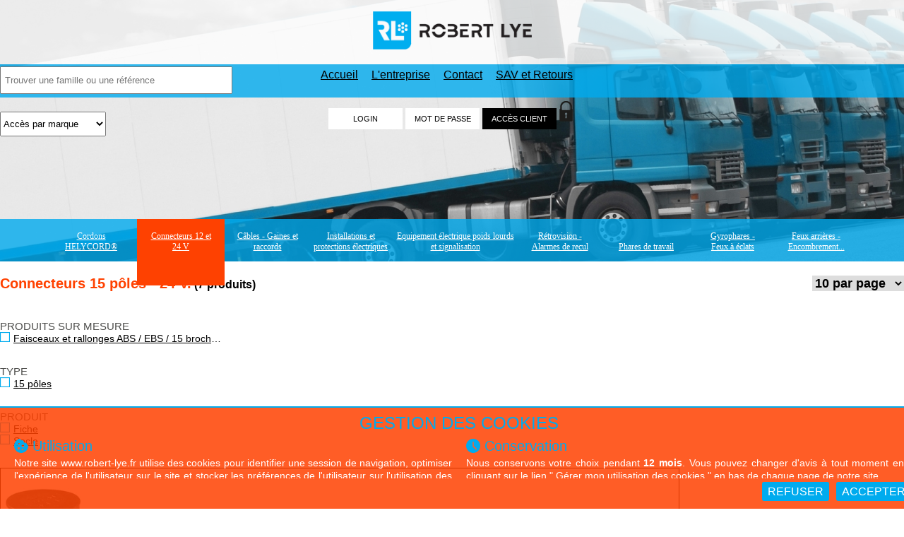

--- FILE ---
content_type: text/html; charset=UTF-8
request_url: https://www.robert-lye.fr/robert-lye-ssf-20-connecteurs-automobiles-poids-lourds-et-agricoles-connecteurs-15-poles---24-v.html
body_size: 20670
content:
<!DOCTYPE html PUBLIC "-//W3C//DTD XHTML 1.0 Strict//EN" "http://www.w3.org/TR/xhtml1/DTD/xhtml1-strict.dtd">
<html lang="fr" xml:lang="fr" xmlns="http://www.w3.org/1999/xhtml">
<head>
	<title>Connecteurs 15 p&ocirc;les - 24 V.  | Robert-Lye</title>
	<meta http-equiv="content-type" content="application/xhtml+xml; charset=iso-8859-1" />
	<meta name="title" content="Connecteurs 15 p&ocirc;les - 24 V.  | Robert-Lye" />
	<meta name="description" content="Connecteurs 15 p&ocirc;les - 24 V." />
	<meta name="keywords" content="Automobile, 77120, Pi&egrave;ces d&eacute;tach&eacute;es, COULOMMIERS, ROBERT LYE, Connecteurs 15 p&ocirc;les - 24 V.  | Robert-Lye, Camion, OSMOZWARE, https://www.ozw.fr, Z.A.E des longs sillons - 4 Rue des longs sillons" />
	<meta name="category" content="Commerce" />
	<meta name="language" content="fr" />
	<meta name="identifier-url" content="https://www.robert-lye.fr" />
	<meta http-equiv="content-Language" content="fr" />
	<meta name="publisher" content="OSMOZWARE" />
	<meta name="author" content="OSMOZWARE" />
	<meta name="rev" content="webmaster@robert-lye.fr" />
	<link rev="made" href="https://www.ozw.fr" />
	<meta name="reply-to" content="webmaster@robert-lye.fr" />
	<meta name="version" content="2.0" />
	<meta http-equiv="cache-control" content="no-cache" />
	<meta http-equiv="pragma" content="no-cache" />
	<meta http-equiv="window-target" content="_top" />
	<meta name="distribution" content="global" />
	<meta name="rating" content="general" />
	<meta name="robots" content="all" />
	<meta http-equiv="robots" content="index, follow, all" />
	<meta name="expires" content="never" />
	<meta name="distribution" content="global" />
	<meta name="revisit-after" content="7 days" />
	<meta name="Date-Creation-yyyymmdd" content="20090618" />
	<meta name="Date-Revision-yyyymmdd" content="20260120" />
	<meta name="verify-v1" content="QiSMu4+rVjtO2cy4SQ/B3NPnYrUCH3UK6uKsHIQ3mI8=" />
	<meta http-equiv="imagetoolbar" content="no" />
	<link rel="shorcut icon" type="image/x-icon" href="./favicon.ico" />
<meta name="viewport" content="width=device-width, initial-scale=1.0, user-scalable=no">
	<script type="text/javascript" src="./libs/floatbox/floatbox.js"></script>
	<link rel="stylesheet" href="./libs/floatbox/floatbox.css" type="text/css" media="screen" />
	<script type="text/javascript" src="./libs/jquery.js"></script>
	<script type="text/javascript"> var jQuery=jQuery.noConflict(); </script>
	<meta http-equiv="X-UA-Compatible" content="IE=edge">
				<meta name="viewport" content="width=device-width, initial-scale=1">
				<link rel="stylesheet" href="https://fonts.googleapis.com/css?family=Titillium+Web">
				<link href="./libs/bootstrap/css/bootstrap.min.css" rel="stylesheet">
				<!--[if lt IE 9]>
					<script src="https://oss.maxcdn.com/html5shiv/3.7.2/html5shiv.min.js"></script>
					<script src="https://oss.maxcdn.com/respond/1.4.2/respond.min.js"></script>
				<![endif]-->
	<link href="https://maxcdn.bootstrapcdn.com/font-awesome/4.2.0/css/font-awesome.min.css" rel="stylesheet">
	<link rel="stylesheet" href="./c.style_v2-202106151705.css" type="text/css" media="screen" />
	<link rel="stylesheet" href="./c.style_facette-202009041430.css" type="text/css" media="screen" />
<link rel="stylesheet" href="./media/c.style.tablette-mobile.css" type="text/css" media="screen" />
	<script type="text/javascript" src="./libs/prototype/prototype.js"></script>
	<script type="text/javascript" src="script.js"></script>
	<script type="text/javascript" src="./libs/scriptaculous/scriptaculous.js"></script>
	<script type="text/javascript" src="./j.javascript-202503070958.js"></script>
	<script type="text/javascript" src="./k.preload_image.js"></script>
	<script type="text/javascript" src="./libs/menu_gauche/style.js"></script>
	<script type="text/javascript" src="./k.slider.js"></script>
	<script type="text/javascript"> var message_alerte_statut_spe=''; </script>
</head>
<body>
<div id="loading"></div>
<div id="chargement"><span class="image"><img src="./i-loading.gif" alt="Chargement en cours..." /></span><span class="texte"> Chargement en cours...</span></div>
<div class="c_offre" id="layer_numero_offre" style="display:none;"><div class="c_o_fond"><img src="./i-fond_confirmation.png" alt="" /></div><div class="c_o_cont" id="layer_numero_offre_contenu"></div><div class="c_o_ferme" onclick="hide_div('layer_numero_offre');deloading();"><img src="./i-cmd_fermer.png" alt="" /></div></div>
<script type="text/javascript" src="./libs/select/yahoo_2.0.0-b3.js"></script><script type="text/javascript" src="./libs/select/event_2.0.0-b3.js"></script><script type="text/javascript" src="./libs/select/dom_2.0.2-b3.js"></script><script type="text/javascript" src="./libs/select/ie-fix-select.js"></script><div class="bandeau">
	<div class="bandeau_mobile none">
		<div class="menu_mobile" onclick="show_div('detail_menu_mobile'); cache_moi_ca();">
			<span class="barre_menu_mobile"></span>
			<span class="barre_menu_mobile"></span>
			<span class="barre_menu_mobile"></span>
		</div>
		<div class="recherche_mobile"><div class="bord_recherche_mobile center" onclick="montre_moi_ta_recherche();"><img id="img_recherche_mobile" src="./i-recherche_mobile.png" alt="rechercher" /></div></div>
		<div class="acces_client_mobile"><div class="bord_acces_mobile center" onclick="montre_toi();">Acc&egrave;s client</div></div>
		<div class="logo_mobile right"><a href="./robert-lye-index-robert-lye.html" title="Robert-Lye"><img src="./i-new_logo_mobile.png" alt="Robert-Lye" /></a></div>
	</div>
<div class="bandeau-haut center navbar bandeau_haut_navigation_tablette">
<div class="container-fluid bandeau-haut-1">
<div class="contenu-bandeau-haut container ">
<div class="logo col-sm-3 col-md-3 col-lg-3"><a href="./" title="Robert-Lye"><img class="img-responsive" src="./i-new_logo.png" alt="Robert-Lye" /></a></div>
<div class="liste-liens col-sm-5 col-md-5 col-lg-5">
<span class="separation"> <a href="./">Accueil</a> </span>
<span class="separation"> <a href="./robert-lye-entreprise-l-entreprise.html">L'entreprise</a> </span>
<span class="separation"> <a href="./robert-lye-contact-nous-contacter.html">Contact</a> </span>
<span class="separation"> <a href="javascript:alert('Vous devez vous identifier pour acc&eacute;der &agrave; la demande de SAV et Retours.');">SAV et Retours</a> </span>
</div>
<div class="menu-login center col-sm-4 col-md-4 col-lg-4"><div class="vente-flash col-sm-offset-4 col-md-offset-1 col-lg-offset-2 col-sm-4 col-md-4 col-lg-4" onclick="focusLogin();">ACTIONS <span>Commerciales</span></div>

<form action="./a-login.html" id="form_log" method="post" onsubmit="return verif_log('Login','Mot de passe');">
<div class="acces_tablette none" onclick="montre_toi();">ACC&Egrave;S CLIENT <img src="./i-login_verrou_tablette.png" alt="" /></div>
<div id="bandeau_login">
<div class="gauche none"><img src="./i-new_logo_mobile.png" alt="Robert-Lye" /></div>
<div class="droite">
<ul class="formulaire-champ">
<li><input type="text" name="login" id="login" value="LOGIN" class="champ center" onclick="champ_vide(this, 'LOGIN');" onblur="champ_vide(this, 'LOGIN');" /></li>
<li id="input_a_changer"><input type="text" value="MOT DE PASSE" id="mdp" name="mdp" class="champ center" onclick="champ_vide(this, 'Mot de passe');" onfocus="swap_pass();" /></li>
</ul>
<ul class="formulaire-reponse">
<li><input type="submit" id="submit" class="submit submit_pc center" value="ACC&Egrave;S CLIENT" /></li>
<img class="login_verrou_pc" src="./i-login_verrou.png" alt="" />
<li><input type="submit" id="submit" class="submit submit_tablette center none" value=">> ENTRER" /></li>
</ul>
<input type="hidden" name="thick_open" id="thick_open" value="0" />
<div class="clear"></div>
</div>
</div>
</form>
<div class="mdp_tablette">
	<div class="mdp_lost"><a href="javascript:layer_bouge('message_mdp');champ_log();">Mot de passe perdu ?</a></div>
	<div class="annule_login none"><a href="javascript:cache_toi();">Annuler</a></div>
</div>
				<form action="./a-mdp.html" id="form_mdp" method="post" onsubmit="return verif_mdp();"><div class="message_mdp" id="message_mdp" style="display:none;"><div class="gauche"></div><div class="centre">Votre identifiant : <input type="text" name="integral" id="integral" value="" /> <input type="submit" id="envoi" name="envoi" value="Envoyer" /></div><div class="droite"></div></div></form>
</div>
</div>
</div>
<script type="text/javascript">
	function verifier(trouve){
		if(trouve.options[trouve.selectedIndex].value!=0){
			window.location.href=trouve.options[trouve.selectedIndex].value;
		}
	}
</script>
	<div id="barre_recherche" class="liens">
<div class="recherche container-fluid">
<div class="contenu-recherche container">
<form action="recherche.php" method="post" onsubmit="return controle_champ(this); modifier_recherche();">
<div class="conteneur_recherche col-sm-6 col-md-4 col-lg-4">
		<input type="text" size="25" name="cherche-mot" id="cherche-mot" value="" class="mot-cle" onclick="montre_moi_ta_recherche(true);" placeholder="Trouver une famille ou une r&eacute;f&eacute;rence" /><input type="submit" class="recherche-fleche" name="ok" value="GO" />
</div>
</form>
	<div class="contenu-select-marque">
		<span id="marque_li">
<select id="marque" class="liste" onchange="verifier(this);"><option selected="selected" value="0" >Acc&egrave;s par marque</option><option class="option" value="robert-lye-resultat-1-1-30-3m.html">3M</option><option class="option" value="robert-lye-resultat-1-1-17-ajba.html">Ajba</option><option class="option" value="robert-lye-resultat-1-1-24-alfatronix.html">Alfatronix</option><option class="option" value="robert-lye-resultat-1-1-4-aspock.html">Aspock</option><option class="option" value="robert-lye-resultat-1-1-33-asymmetric-lights.html">Asymmetric Lights</option><option class="option" value="robert-lye-resultat-1-1-15-cobo.html">Cobo</option><option class="option" value="robert-lye-resultat-1-1-8-e-t-a.html">E-T-A</option><option class="option" value="robert-lye-resultat-1-1-22-gefo.html">GEFO</option><option class="option" value="robert-lye-resultat-1-1-1-helycord.html">HELYCORD&reg;</option><option class="option" value="robert-lye-resultat-1-1-35-icotek.html">ICOTEK</option><option class="option" value="robert-lye-resultat-1-1-13-jahn.html">Jahn</option><option class="option" value="robert-lye-resultat-1-1-5-jokon.html">Jokon</option><option class="option" value="robert-lye-resultat-1-1-27-labcraft.html">Labcraft</option><option class="option" value="robert-lye-resultat-1-1-32-mercura.html">Mercura</option><option class="option" value="robert-lye-resultat-1-1-9-mta.html">MTA</option><option class="option" value="robert-lye-resultat-1-1-16-nordiclights.html">Nordiclights</option><option class="option" value="robert-lye-resultat-1-1-25-parkmatic.html">Parkmatic</option><option class="option" value="robert-lye-resultat-1-1-12-preco.html">Preco</option><option class="option" value="robert-lye-resultat-1-1-7-radaflex.html">Radaflex</option><option class="option" value="robert-lye-resultat-1-1-31-robert-lye.html">Robert Lye</option><option class="option" value="robert-lye-resultat-1-1-2-sacex.html">Sacex</option><option class="option" value="robert-lye-resultat-1-1-14-saw.html">Saw</option><option class="option" value="robert-lye-resultat-1-1-23-serflex.html">SERFLEX</option><option class="option" value="robert-lye-resultat-1-1-26-sesaly.html">SESALY</option><option class="option" value="robert-lye-resultat-1-1-28-sirena.html">Sirena</option><option class="option" value="robert-lye-resultat-1-1-10-soderep-ecans.html">Soderep Ecans</option><option class="option" value="robert-lye-resultat-1-1-3-vignal.html">Vignal</option></select>		</span>
	</div>
</div>
</div>
</div>
	</div>
	<div id="detail_menu_mobile" class="detail_menu_mobile none">
		<div class="image_close center" onclick="hide_div('detail_menu_mobile');"><img src="./i-close_menu_mobile.png" alt="fermer" /></div>
		<div class="detail_menu">
			<ul id="intitule_menu" class="intitule_menu">
			<li id="int_menu_1" onclick="montre_moi_ton_ss_menu('1');"><div><img id="img_int_menu_1" src="./i-fleche_droite_mobile.png" /></div><span>Cordons HELYCORD&reg;</span></li>
			<ul id="intitule_ss_menu_1" class="intitule_ss_menu none">
			<li id="int_ss_menu_1" onclick="montre_moi_ton_ss_ss_menu('1');"><div><img id="img_int_ss_menu_1" src="./i-fleche_droite_mobile.png" /></div><span>Cordons extensibles HELYCORD&reg;</span></li>
			<ul id="intitule_ss_ss_menu_1" class="intitule_ss_ss_menu none">
			<li><a href="./robert-lye-sur_mesure_helycord-cordons-extensibles-helycord-cordons-helycord-sur-demande.html"><span>Cordons HELYCORD&reg; sur demande</span></a></li>
			<li><a href="./robert-lye-ssf-1-cordons-extensibles-helycord-cordons-helycord-standards.html"><span>Cordons HELYCORD&reg; standards</span></a></li>
			<li><a href="./robert-lye-ssf-2-cordons-extensibles-helycord-cordons-helycord-de-puissance.html"><span>Cordons HELYCORD&reg; de puissance</span></a></li>
			<li><a href="./robert-lye-ssf-373-cordons-extensibles-helycord-cordons-helycord-puissance-equipes.html"><span>Cordons HELYCORD&reg; puissance &eacute;quip&eacute;s</span></a></li>
			<li><a href="./robert-lye-ssf-4-cordons-extensibles-helycord-cordons-equipes-24-v---7-poles.html"><span>Cordons &eacute;quip&eacute;s 24 V. - 7 p&ocirc;les</span></a></li>
			<li><a href="./robert-lye-ssf-515-cordons-extensibles-helycord-cordons-equipes-12-v---13-poles.html"><span>Cordons &eacute;quip&eacute;s 12 V. - 13 P&ocirc;les</span></a></li>
			<li><a href="./robert-lye-ssf-5-cordons-extensibles-helycord-cordons-equipes-12-v---7-poles.html"><span>Cordons &eacute;quip&eacute;s 12 V. - 7 p&ocirc;les</span></a></li>
			<li><a href="./robert-lye-ssf-6-cordons-extensibles-helycord-cordons-adaptateurs-24-volts.html"><span>Cordons adaptateurs 24 volts</span></a></li>
			<li><a href="./robert-lye-ssf-7-cordons-extensibles-helycord-cordons-equipes-24-v---15-poles.html"><span>Cordons &eacute;quip&eacute;s 24 V. - 15 p&ocirc;les</span></a></li>
			<li><a href="./robert-lye-ssf-8-cordons-extensibles-helycord-cordons-equipes-otan.html"><span>Cordons &eacute;quip&eacute;s OTAN</span></a></li>
			<li><a href="./robert-lye-ssf-11-cordons-extensibles-helycord-cordons-equipes-abs--ebs---24-v.html"><span>Cordons &eacute;quip&eacute;s ABS / EBS - 24 V</span></a></li>
			</ul>
			</ul>
			<li id="int_menu_2" onclick="montre_moi_ton_ss_menu('2');"><div><img id="img_int_menu_2" src="./i-fleche_droite_mobile.png" /></div><span>Connecteurs 12 et 24 V</span></li>
			<ul id="intitule_ss_menu_2" class="intitule_ss_menu none">
			<li id="int_ss_menu_2" onclick="montre_moi_ton_ss_ss_menu('2');"><div><img id="img_int_ss_menu_2" src="./i-fleche_droite_mobile.png" /></div><span>Connecteurs automobiles, poids lourds et agricoles</span></li>
			<ul id="intitule_ss_ss_menu_2" class="intitule_ss_ss_menu none">
			<li><a href="./robert-lye-sur_mesure_faisceau-connecteurs-automobiles-poids-lourds-et-agricoles-faisceaux-et-rallonges-abs--ebs--15-broches--otan-sur-demande.html"><span>Faisceaux et rallonges ABS / EBS / 15 broches / OTAN sur demande</span></a></li>
			<li><a href="./robert-lye-ssf-13-connecteurs-automobiles-poids-lourds-et-agricoles-helycord-abs-et-ebs-24-v-1-fiche.html"><span>HELYCORD&reg; ABS et EBS 24 V. 1 fiche</span></a></li>
			<li><a href="./robert-lye-ssf-14-connecteurs-automobiles-poids-lourds-et-agricoles-faisceaux-ebs-et-15-poles-standards.html"><span>Faisceaux EBS et 15 p&ocirc;les standards</span></a></li>
			<li><a href="./robert-lye-ssf-15-connecteurs-automobiles-poids-lourds-et-agricoles-accessoires-pconnecteurs-abs-ebs-15-poles.html"><span>Accessoires p/connecteurs ABS-EBS-15 p&ocirc;les</span></a></li>
			<li><a href="./robert-lye-ssf-16-connecteurs-automobiles-poids-lourds-et-agricoles-adaptateurs-152-x-7-poles-24-v.html"><span>Adaptateurs 15/2 x 7 p&ocirc;les 24 V.</span></a></li>
			<li><a href="./robert-lye-ssf-17-connecteurs-automobiles-poids-lourds-et-agricoles-adaptateurs-camion-porteur-et-remorque.html"><span>Adaptateurs camion porteur et remorque</span></a></li>
			<li><a href="./robert-lye-ssf-18-connecteurs-automobiles-poids-lourds-et-agricoles-connecteurs-13-poles---24-v.html"><span>Connecteurs 13 p&ocirc;les - 24 V.</span></a></li>
			<li><a href="./robert-lye-ssf-19-connecteurs-automobiles-poids-lourds-et-agricoles-adaptateurs-13-poles---24-v.html"><span>Adaptateurs 13 p&ocirc;les - 24 V.</span></a></li>
			<li><a href="./robert-lye-ssf-20-connecteurs-automobiles-poids-lourds-et-agricoles-connecteurs-15-poles---24-v.html"><span>Connecteurs 15 p&ocirc;les - 24 V.</span></a></li>
			<li><a href="./robert-lye-ssf-21-connecteurs-automobiles-poids-lourds-et-agricoles-connecteurs-ebs--24-v.html"><span>Connecteurs EBS  24 V.</span></a></li>
			<li><a href="./robert-lye-ssf-22-connecteurs-automobiles-poids-lourds-et-agricoles-connecteurs-abs--24-v.html"><span>Connecteurs ABS  24 V.</span></a></li>
			<li><a href="./robert-lye-ssf-23-connecteurs-automobiles-poids-lourds-et-agricoles-connecteurs-otan-24-v.html"><span>Connecteurs OTAN 24 V.</span></a></li>
			<li><a href="./robert-lye-ssf-25-connecteurs-automobiles-poids-lourds-et-agricoles-connecteurs-2-3-et-4-poles.html"><span>Connecteurs 2, 3 et 4 p&ocirc;les</span></a></li>
			<li><a href="./robert-lye-ssf-27-connecteurs-automobiles-poids-lourds-et-agricoles-connecteurs-7-poles---24-v.html"><span>Connecteurs 7 p&ocirc;les - 24 V.</span></a></li>
			<li><a href="./robert-lye-ssf-28-connecteurs-automobiles-poids-lourds-et-agricoles-connecteurs-7-poles:-accessoires.html"><span>Connecteurs 7 p&ocirc;les: Accessoires</span></a></li>
			<li><a href="./robert-lye-ssf-29-connecteurs-automobiles-poids-lourds-et-agricoles-adaptateurs--reducteurs-de-tension.html"><span>Adaptateurs / R&eacute;ducteurs de tension</span></a></li>
			<li><a href="./robert-lye-ssf-30-connecteurs-automobiles-poids-lourds-et-agricoles-abaisseur-2412volts-pvehicule-multiplexe.html"><span>Abaisseur 24/12Volts p/v&eacute;hicule multiplex&eacute;</span></a></li>
			<li><a href="./robert-lye-ssf-31-connecteurs-automobiles-poids-lourds-et-agricoles-kits-universels-attelages-multiplexes.html"><span>Kits universels attelages multiplex&eacute;s</span></a></li>
			<li><a href="./robert-lye-ssf-32-connecteurs-automobiles-poids-lourds-et-agricoles-adaptateurs-multiplexes--leds.html"><span>Adaptateurs multiplex&eacute;s / Leds</span></a></li>
			<li><a href="./robert-lye-ssf-33-connecteurs-automobiles-poids-lourds-et-agricoles-connecteurs-12n---7-poles---12-v.html"><span>Connecteurs 12N - 7 p&ocirc;les - 12 V.</span></a></li>
			<li><a href="./robert-lye-ssf-34-connecteurs-automobiles-poids-lourds-et-agricoles-connecteurs-12s---7-poles---12-v.html"><span>Connecteurs 12S - 7 p&ocirc;les - 12 V.</span></a></li>
			<li><a href="./robert-lye-ssf-547-connecteurs-automobiles-poids-lourds-et-agricoles-connecteurs-24n---7-poles---12-v.html"><span>Connecteurs 24N - 7 p&ocirc;les - 12 V.</span></a></li>
			<li><a href="./robert-lye-ssf-35-connecteurs-automobiles-poids-lourds-et-agricoles-connecteurs-13-poles---12-v.html"><span>Connecteurs 13 p&ocirc;les - 12 V.</span></a></li>
			<li><a href="./robert-lye-ssf-36-connecteurs-automobiles-poids-lourds-et-agricoles-socles-13-poles---12-v.html"><span>Socles 13 p&ocirc;les - 12 V.</span></a></li>
			<li><a href="./robert-lye-ssf-37-connecteurs-automobiles-poids-lourds-et-agricoles-connecteurs-13-poles---12-v-multicon.html"><span>Connecteurs 13 p&ocirc;les - 12 V. MULTICON</span></a></li>
			<li><a href="./robert-lye-ssf-38-connecteurs-automobiles-poids-lourds-et-agricoles-adaptateurs-137-poles-compact.html"><span>Adaptateurs 13/7 p&ocirc;les compact</span></a></li>
			<li><a href="./robert-lye-ssf-39-connecteurs-automobiles-poids-lourds-et-agricoles-connecteurs-3-poles-de-puissance.html"><span>Connecteurs 3 p&ocirc;les de puissance</span></a></li>
			<li><a href="./robert-lye-ssf-40-connecteurs-automobiles-poids-lourds-et-agricoles-connecteurs-et-prises-12-v-et-24-v.html"><span>Connecteurs et Prises 12 V. et 24 V.</span></a></li>
			<li><a href="./robert-lye-ssf-522-connecteurs-automobiles-poids-lourds-et-agricoles-chargeurs-usb-1224-volts.html"><span>Chargeurs USB 12/24 Volts</span></a></li>
			<li><a href="./robert-lye-ssf-43-connecteurs-automobiles-poids-lourds-et-agricoles-appareils-de-controle-pour-connecteurs.html"><span>Appareils de contr&ocirc;le pour connecteurs</span></a></li>
			<li><a href="./robert-lye-ssf-46-connecteurs-automobiles-poids-lourds-et-agricoles-appareil-testeur-de-controle-24-v.html"><span>Appareil testeur de contr&ocirc;le 24 V.</span></a></li>
			<li><a href="./robert-lye-ssf-47-connecteurs-automobiles-poids-lourds-et-agricoles-testeur-de-controle-multifonctions-24-v.html"><span>Testeur de contr&ocirc;le multifonctions 24 V.</span></a></li>
			<li><a href="./robert-lye-ssf-48-connecteurs-automobiles-poids-lourds-et-agricoles-connecteurs-exterieurs-220-v---cee-17.html"><span>Connecteurs ext&eacute;rieurs 220 V. - CEE 17</span></a></li>
			<li><a href="./robert-lye-ssf-49-connecteurs-automobiles-poids-lourds-et-agricoles-connecteurs-ateliers-et-domestiques.html"><span>Connecteurs ateliers et domestiques</span></a></li>
			<li><a href="./robert-lye-ssf-568-connecteurs-automobiles-poids-lourds-et-agricoles-connecteur-ebs-12-v.html"><span>Connecteur EBS 12 V</span></a></li>
			</ul>
			<li id="int_ss_menu_3" onclick="montre_moi_ton_ss_ss_menu('3');"><div><img id="img_int_ss_menu_3" src="./i-fleche_droite_mobile.png" /></div><span>Connecteurs de puissance</span></li>
			<ul id="intitule_ss_ss_menu_3" class="intitule_ss_ss_menu none">
			<li><a href="./robert-lye-ssf-50-connecteurs-de-puissance-connecteurs-type-y.html"><span>Connecteurs type Y</span></a></li>
			<li><a href="./robert-lye-ssf-51-connecteurs-de-puissance-connecteurs-type-p.html"><span>Connecteurs type P</span></a></li>
			<li><a href="./robert-lye-ssf-52-connecteurs-de-puissance-connecteurs-type-cb.html"><span>Connecteurs type CB</span></a></li>
			<li><a href="./robert-lye-ssf-53-connecteurs-de-puissance-connecteurs-type-cbx.html"><span>Connecteurs type CBX</span></a></li>
			<li><a href="./robert-lye-ssf-54-connecteurs-de-puissance-connecteurs-type-fem.html"><span>Connecteurs type FEM</span></a></li>
			<li><a href="./robert-lye-ssf-531-connecteurs-de-puissance-connecteur-de-demarrage-pour-booster.html"><span>Connecteur de d&eacute;marrage pour Booster</span></a></li>
			<li><a href="./robert-lye-ssf-616-connecteurs-de-puissance-cable-de-raccordement-de-puissance.html"><span>C&acirc;ble de raccordement de puissance</span></a></li>
			<li><a href="./robert-lye-ssf-617-connecteurs-de-puissance-cable-de-liaison-de-puissance.html"><span>C&acirc;ble de liaison de puissance</span></a></li>
			</ul>
			<li id="int_ss_menu_54" onclick="montre_moi_ton_ss_ss_menu('54');"><div><img id="img_int_ss_menu_54" src="./i-fleche_droite_mobile.png" /></div><span>Connecteurs agricoles ISOBUS / IBIC</span></li>
			<ul id="intitule_ss_ss_menu_54" class="intitule_ss_ss_menu none">
			<li><a href="./robert-lye-ssf-538-connecteurs-agricoles-isobus--ibic-connecteurs-agricoles-isobus--ibic.html"><span>Connecteurs agricoles ISOBUS / IBIC</span></a></li>
			</ul>
			</ul>
			<li id="int_menu_3" onclick="montre_moi_ton_ss_menu('3');"><div><img id="img_int_menu_3" src="./i-fleche_droite_mobile.png" /></div><span>C&acirc;bles - Gaines et raccords</span></li>
			<ul id="intitule_ss_menu_3" class="intitule_ss_menu none">
			<li id="int_ss_menu_4" onclick="montre_moi_ton_ss_ss_menu('4');"><div><img id="img_int_ss_menu_4" src="./i-fleche_droite_mobile.png" /></div><span>C&acirc;bles &eacute;lectriques</span></li>
			<ul id="intitule_ss_ss_menu_4" class="intitule_ss_ss_menu none">
			<li><a href="./robert-lye-sur_mesure_cable-cables-electriques-cables-speciaux-sur-demande.html"><span>C&acirc;bles sp&eacute;ciaux sur demande</span></a></li>
			<li><a href="./robert-lye-ssf-55-cables-electriques-cable-multiconducteur-adr.html"><span>C&acirc;ble multiconducteur ADR</span></a></li>
			<li><a href="./robert-lye-ssf-57-cables-electriques-cable-abs-et-ebs.html"><span>C&acirc;ble ABS et EBS</span></a></li>
			<li><a href="./robert-lye-ssf-58-cables-electriques-cable-multiconducteur-ho5vvf.html"><span>C&acirc;ble multiconducteur HO5VVF</span></a></li>
			<li><a href="./robert-lye-ssf-59-cables-electriques-cable-repere-pour-haut-parleur.html"><span>C&acirc;ble rep&egrave;re pour haut-parleur</span></a></li>
			<li><a href="./robert-lye-ssf-60-cables-electriques-cable-multiconducteur-autopl.html"><span>C&acirc;ble multiconducteur auto/PL</span></a></li>
			<li><a href="./robert-lye-ssf-61-cables-electriques-cable-plat-ho5vvh2f.html"><span>C&acirc;ble plat HO5VVH2F</span></a></li>
			<li><a href="./robert-lye-ssf-62-cables-electriques-cable-ho7rn-f---har-.html"><span>C&acirc;ble HO7RN-F  'HAR'</span></a></li>
			<li><a href="./robert-lye-ssf-63-cables-electriques-cable-multiconducteur-ho5rr-f.html"><span>C&acirc;ble multiconducteur HO5RR-F</span></a></li>
			<li><a href="./robert-lye-ssf-64-cables-electriques-cable-ho5vv5-f--har--300500v.html"><span>C&acirc;ble HO5VV5-F 'HAR' 300/500v</span></a></li>
			<li><a href="./robert-lye-ssf-65-cables-electriques-radaflex-mono.html"><span>Radaflex MONO</span></a></li>
			<li><a href="./robert-lye-ssf-66-cables-electriques-radaflex-twin.html"><span>Radaflex TWIN</span></a></li>
			<li><a href="./robert-lye-ssf-67-cables-electriques-cable-extra-souple-de-batterie.html"><span>C&acirc;ble extra-souple de batterie</span></a></li>
			<li><a href="./robert-lye-ssf-68-cables-electriques-cable-extra-souple-de-soudure.html"><span>C&acirc;ble extra-souple de soudure</span></a></li>
			<li><a href="./robert-lye-ssf-70-cables-electriques-cable-monoconducteur-rouleaux-25m100m.html"><span>C&acirc;ble monoconducteur rouleaux 25m/100m</span></a></li>
			<li><a href="./robert-lye-ssf-71-cables-electriques-presse-etoupe.html"><span>Presse-&eacute;toupe</span></a></li>
			<li><a href="./robert-lye-ssf-72-cables-electriques-presse-etoupe-economique.html"><span>Presse-&eacute;toupe &eacute;conomique</span></a></li>
			<li><a href="./robert-lye-ssf-75-cables-electriques-outils-denudage--clipsage.html"><span>Outils d&eacute;nudage / clipsage</span></a></li>
			<li><a href="./robert-lye-ssf-433-cables-electriques-cables-liquidation.html"><span>C&acirc;bles (Liquidation)</span></a></li>
			</ul>
			<li id="int_ss_menu_5" onclick="montre_moi_ton_ss_ss_menu('5');"><div><img id="img_int_ss_menu_5" src="./i-fleche_droite_mobile.png" /></div><span>Pinces et c&acirc;bles de d&eacute;marrage</span></li>
			<ul id="intitule_ss_ss_menu_5" class="intitule_ss_ss_menu none">
			<li><a href="./robert-lye-ssf-76-pinces-et-cables-de-demarrage-pinces-de-demarrage.html"><span>Pinces de d&eacute;marrage</span></a></li>
			<li><a href="./robert-lye-ssf-77-pinces-et-cables-de-demarrage-cables-de-demarrage.html"><span>C&acirc;bles de d&eacute;marrage</span></a></li>
			</ul>
			<li id="int_ss_menu_6" onclick="montre_moi_ton_ss_ss_menu('6');"><div><img id="img_int_ss_menu_6" src="./i-fleche_droite_mobile.png" /></div><span>Gaines et raccords</span></li>
			<ul id="intitule_ss_ss_menu_6" class="intitule_ss_ss_menu none">
			<li><a href="./robert-lye-ssf-78-gaines-et-raccords-gaine-isolante-noire-souple-pvc.html"><span>Gaine isolante noire souple PVC</span></a></li>
			<li><a href="./robert-lye-ssf-79-gaines-et-raccords-gaine-thermoretractable.html"><span>Gaine thermor&eacute;tractable</span></a></li>
			<li><a href="./robert-lye-ssf-82-gaines-et-raccords-assortiment-manchon+gaine-thermoretracta.html"><span>assortiment manchon+gaine thermor&eacute;tracta</span></a></li>
			<li><a href="./robert-lye-ssf-83-gaines-et-raccords-outils-mise-oeuvre-gaine-thermoretractable.html"><span>Outils mise oeuvre gaine thermor&eacute;tractable</span></a></li>
			<li><a href="./robert-lye-ssf-84-gaines-et-raccords-gaine-tressee.html"><span>Gaine tress&eacute;e</span></a></li>
			<li><a href="./robert-lye-ssf-465-gaines-et-raccords-gaine-protection-renforcee-hte-performance.html"><span>Gaine protection renforc&eacute;e hte performance</span></a></li>
			<li><a href="./robert-lye-ssf-85-gaines-et-raccords-gaine-spiralee-de-frettage.html"><span>Gaine spiral&eacute;e de frettage</span></a></li>
			<li><a href="./robert-lye-ssf-86-gaines-et-raccords-gaine-auto-enroulable-preformee.html"><span>Gaine auto-enroulable pr&eacute;form&eacute;e</span></a></li>
			<li><a href="./robert-lye-ssf-87-gaines-et-raccords-gaine-annelee-fendue-12-coquille.html"><span>Gaine annel&eacute;e fendue 1/2 coquille</span></a></li>
			<li><a href="./robert-lye-ssf-375-gaines-et-raccords-gaine-annelee-fendue.html"><span>Gaine annel&eacute;e fendue</span></a></li>
			<li><a href="./robert-lye-ssf-376-gaines-et-raccords-gaine-annelee-fermee-standard.html"><span>Gaine annel&eacute;e ferm&eacute;e standard</span></a></li>
			<li><a href="./robert-lye-ssf-377-gaines-et-raccords-gaine-annelee-fermee-adr.html"><span>Gaine annel&eacute;e ferm&eacute;e ADR</span></a></li>
			<li><a href="./robert-lye-ssf-466-gaines-et-raccords-gaine-annelee-orange.html"><span>Gaine annel&eacute;e orange</span></a></li>
			<li><a href="./robert-lye-ssf-456-gaines-et-raccords-accessoires-pour-gaines.html"><span>Accessoires pour gaines</span></a></li>
			<li><a href="./robert-lye-ssf-88-gaines-et-raccords-raccords-et-accessoires-gaine.html"><span>Raccords et accessoires gaine</span></a></li>
			<li><a href="./robert-lye-ssf-89-gaines-et-raccords-raccord-adaptateur-socle-absebs-24-v.html"><span>Raccord adaptateur socle ABS/EBS 24 V.</span></a></li>
			<li><a href="./robert-lye-ssf-90-gaines-et-raccords-raccords-et-jonctions-type-nh.html"><span>Raccords et jonctions type NH</span></a></li>
			<li><a href="./robert-lye-ssf-91-gaines-et-raccords-fixations-pour-gaines-annelees.html"><span>Fixations pour gaines annel&eacute;es</span></a></li>
			<li><a href="./robert-lye-ssf-434-gaines-et-raccords-gaines-liquidation.html"><span>Gaines (Liquidation)</span></a></li>
			</ul>
			<li id="int_ss_menu_55" onclick="montre_moi_ton_ss_ss_menu('55');"><div><img id="img_int_ss_menu_55" src="./i-fleche_droite_mobile.png" /></div><span>Faisceaux d'attelage</span></li>
			<ul id="intitule_ss_ss_menu_55" class="intitule_ss_ss_menu none">
			<li><a href="./robert-lye-ssf-551-faisceaux-d-attelage-faisceaux-7-poles.html"><span>Faisceaux 7 p&ocirc;les</span></a></li>
			<li><a href="./robert-lye-ssf-552-faisceaux-d-attelage-faisceaux-13-poles.html"><span>Faisceaux 13 p&ocirc;les</span></a></li>
			</ul>
			<li id="int_ss_menu_60" onclick="montre_moi_ton_ss_ss_menu('60');"><div><img id="img_int_ss_menu_60" src="./i-fleche_droite_mobile.png" /></div><span>Gamme ICOTEK - Raccord et passe-c&acirc;ble</span></li>
			<ul id="intitule_ss_ss_menu_60" class="intitule_ss_ss_menu none">
			<li><a href="./robert-lye-ssf-581-gamme-icotek---raccord-et-passe-cable-raccord-equerre-confix-pour-gaine-annelee.html"><span>Raccord &eacute;querre CONFIX pour gaine annel&eacute;e</span></a></li>
			<li><a href="./robert-lye-ssf-582-gamme-icotek---raccord-et-passe-cable-membrane-passe-cable.html"><span>Membrane passe-c&acirc;ble</span></a></li>
			<li><a href="./robert-lye-ssf-579-gamme-icotek---raccord-et-passe-cable-passe-cable.html"><span>Passe-c&acirc;ble</span></a></li>
			<li><a href="./robert-lye-ssf-583-gamme-icotek---raccord-et-passe-cable-serre-cable-velcro.html"><span>Serre-c&acirc;ble velcro</span></a></li>
			<li><a href="./robert-lye-ssf-580-gamme-icotek---raccord-et-passe-cable-presse-etoupe.html"><span>Presse-&eacute;toupe</span></a></li>
			<li><a href="./robert-lye-ssf-584-gamme-icotek---raccord-et-passe-cable-joint-pour-presse-etoupe.html"><span>Joint pour presse-&eacute;toupe</span></a></li>
			</ul>
			</ul>
			<li id="int_menu_4" onclick="montre_moi_ton_ss_menu('4');"><div><img id="img_int_menu_4" src="./i-fleche_droite_mobile.png" /></div><span>Installations et protections &eacute;lectriques</span></li>
			<ul id="intitule_ss_menu_4" class="intitule_ss_menu none">
			<li id="int_ss_menu_12" onclick="montre_moi_ton_ss_ss_menu('12');"><div><img id="img_int_ss_menu_12" src="./i-fleche_droite_mobile.png" /></div><span>Fusibles - Porte-fusibles - Boites &agrave; fusibles</span></li>
			<ul id="intitule_ss_ss_menu_12" class="intitule_ss_ss_menu none">
			<li><a href="./robert-lye-ssf-149-fusibles---porte-fusibles---boites-a-fusibles-fusibles-enfichables.html"><span>Fusibles enfichables</span></a></li>
			<li><a href="./robert-lye-ssf-152-fusibles---porte-fusibles---boites-a-fusibles-fusibles-enfichables-speciaux.html"><span>Fusibles enfichables sp&eacute;ciaux</span></a></li>
			<li><a href="./robert-lye-ssf-153-fusibles---porte-fusibles---boites-a-fusibles-coffrets-et-assortiment-fusibles.html"><span>Coffrets et assortiment fusibles</span></a></li>
			<li><a href="./robert-lye-ssf-159-fusibles---porte-fusibles---boites-a-fusibles-fusibles-disjoncteurs.html"><span>Fusibles disjoncteurs</span></a></li>
			<li><a href="./robert-lye-ssf-150-fusibles---porte-fusibles---boites-a-fusibles-fusibles--puissance.html"><span>Fusibles  puissance</span></a></li>
			<li><a href="./robert-lye-ssf-154-fusibles---porte-fusibles---boites-a-fusibles-cartouches-temporisees-slow-blow.html"><span>Cartouches temporis&eacute;es Slow Blow</span></a></li>
			<li><a href="./robert-lye-ssf-155-fusibles---porte-fusibles---boites-a-fusibles-fusibles-a-ruban-plats.html"><span>Fusibles &agrave; ruban plats</span></a></li>
			<li><a href="./robert-lye-ssf-156-fusibles---porte-fusibles---boites-a-fusibles-fusibles-bna.html"><span>Fusibles BNA</span></a></li>
			<li><a href="./robert-lye-ssf-157-fusibles---porte-fusibles---boites-a-fusibles-fusibles-verre-5x20-et-6x32-mm.html"><span>Fusibles verre 5x20 et 6x32 mm</span></a></li>
			<li><a href="./robert-lye-ssf-158-fusibles---porte-fusibles---boites-a-fusibles-fusibles-protection-batterie.html"><span>Fusibles protection batterie</span></a></li>
			<li><a href="./robert-lye-ssf-161-fusibles---porte-fusibles---boites-a-fusibles-disjoncteurs-forts-amperages.html"><span>Disjoncteurs forts amp&eacute;rages</span></a></li>
			<li><a href="./robert-lye-ssf-160-fusibles---porte-fusibles---boites-a-fusibles-support--boite-fusible-pfusi-disjoncteur.html"><span>Support &amp; boite fusible p/fusi disjoncteur</span></a></li>
			<li><a href="./robert-lye-ssf-570-fusibles---porte-fusibles---boites-a-fusibles-pont-bus-bar-pour-porte-fusibles.html"><span>Pont BUS-BAR pour porte-fusibles</span></a></li>
			<li><a href="./robert-lye-ssf-556-fusibles---porte-fusibles---boites-a-fusibles-porte-fusibles-pour-fusibles-mikro.html"><span>Porte-fusibles pour fusibles MIKRO</span></a></li>
			<li><a href="./robert-lye-ssf-480-fusibles---porte-fusibles---boites-a-fusibles-porte-fusibles-pour-fusib-mini-low-profile.html"><span>Porte-fusibles pour fusib MINI Low Profile</span></a></li>
			<li><a href="./robert-lye-ssf-385-fusibles---porte-fusibles---boites-a-fusibles-porte-fusibles-pour-fusibles-mini.html"><span>Porte-fusibles pour fusibles MINI</span></a></li>
			<li><a href="./robert-lye-ssf-163-fusibles---porte-fusibles---boites-a-fusibles-porte-fusibles-pour-fusibles-universel.html"><span>Porte-fusibles pour fusibles UNIVERSEL</span></a></li>
			<li><a href="./robert-lye-ssf-164-fusibles---porte-fusibles---boites-a-fusibles-porte-fusibles-pour-fusibles-maxi.html"><span>Porte-fusibles pour fusibles MAXI</span></a></li>
			<li><a href="./robert-lye-ssf-481-fusibles---porte-fusibles---boites-a-fusibles-porte-fusibles-pour-maxi-fusibles.html"><span>Porte-fusibles pour MAXI fusibles</span></a></li>
			<li><a href="./robert-lye-ssf-557-fusibles---porte-fusibles---boites-a-fusibles-porte-fusibles-pour-fusibles-maxicompact.html"><span>Porte-fusibles pour fusibles MAXICOMPACT</span></a></li>
			<li><a href="./robert-lye-ssf-558-fusibles---porte-fusibles---boites-a-fusibles-porte-fusibles-pour-fusibles-m8compact.html"><span>Porte-fusibles pour fusibles M8COMPACT</span></a></li>
			<li><a href="./robert-lye-ssf-165-fusibles---porte-fusibles---boites-a-fusibles-porte-fusibles-pour-fusibles-midi.html"><span>Porte-fusibles pour fusibles MIDI</span></a></li>
			<li><a href="./robert-lye-ssf-386-fusibles---porte-fusibles---boites-a-fusibles-porte-fusibles-pour-fusibles-ruban+midi.html"><span>Porte-fusibles pour fusibles ruban+MIDI</span></a></li>
			<li><a href="./robert-lye-ssf-559-fusibles---porte-fusibles---boites-a-fusibles-porte-fusibles-pour-fusibles-megacompact.html"><span>Porte-fusibles pour fusibles MEGACOMPACT</span></a></li>
			<li><a href="./robert-lye-ssf-387-fusibles---porte-fusibles---boites-a-fusibles-porte-fusibles-pour-fusibles-mega.html"><span>Porte-fusibles pour fusibles MEGA</span></a></li>
			<li><a href="./robert-lye-ssf-384-fusibles---porte-fusibles---boites-a-fusibles-porte-fusibles-pour-fusibles-plat.html"><span>Porte-fusibles pour fusibles plat</span></a></li>
			<li><a href="./robert-lye-ssf-162-fusibles---porte-fusibles---boites-a-fusibles-porte-fusibles-pour-fusibles-bna--verre.html"><span>Porte-fusibles pour fusibles BNA &amp; verre</span></a></li>
			<li><a href="./robert-lye-ssf-166-fusibles---porte-fusibles---boites-a-fusibles-boites-a-fusibles-pour-fusibles-bna.html"><span>Bo&icirc;tes &agrave; fusibles pour fusibles BNA</span></a></li>
			<li><a href="./robert-lye-ssf-388-fusibles---porte-fusibles---boites-a-fusibles-boites-a-fusibles-pour-fusibles-mini.html"><span>Bo&icirc;tes &agrave; fusibles pour fusibles MINI</span></a></li>
			<li><a href="./robert-lye-ssf-389-fusibles---porte-fusibles---boites-a-fusibles-boites-fusibles-pour-fusibles-universel.html"><span>Bo&icirc;tes fusibles pour fusibles Universel</span></a></li>
			<li><a href="./robert-lye-ssf-390-fusibles---porte-fusibles---boites-a-fusibles-boites-a-fusibles-pour-fusibles-maxi.html"><span>Bo&icirc;tes &agrave; fusibles pour fusibles MAXI</span></a></li>
			<li><a href="./robert-lye-ssf-167-fusibles---porte-fusibles---boites-a-fusibles-boites-fusibles-pour-fusibles-midi.html"><span>Bo&icirc;tes fusibles pour fusibles MIDI</span></a></li>
			<li><a href="./robert-lye-ssf-482-fusibles---porte-fusibles---boites-a-fusibles-boites-fusibles-pour-fusibles-midi+mega.html"><span>Bo&icirc;tes fusibles pour fusibles MIDI+MEGA</span></a></li>
			<li><a href="./robert-lye-ssf-483-fusibles---porte-fusibles---boites-a-fusibles-boites-fusibles-pour-fusibles-mega.html"><span>Bo&icirc;tes fusibles pour fusibles MEGA</span></a></li>
			<li><a href="./robert-lye-ssf-585-fusibles---porte-fusibles---boites-a-fusibles-boitier-distribution-puissance-jumpstart.html"><span>Boitier distribution puissance Jumpstart</span></a></li>
			<li><a href="./robert-lye-ssf-170-fusibles---porte-fusibles---boites-a-fusibles-boites-modulaire-pour-fusibles-et-relais.html"><span>Bo&icirc;tes modulaire pour fusibles et relais</span></a></li>
			<li><a href="./robert-lye-ssf-169-fusibles---porte-fusibles---boites-a-fusibles-accessoires-famille-fusibles.html"><span>Accessoires famille fusibles</span></a></li>
			</ul>
			<li id="int_ss_menu_13" onclick="montre_moi_ton_ss_ss_menu('13');"><div><img id="img_int_ss_menu_13" src="./i-fleche_droite_mobile.png" /></div><span>Centrales - Mini-relais - Temporisations</span></li>
			<ul id="intitule_ss_ss_menu_13" class="intitule_ss_ss_menu none">
			<li><a href="./robert-lye-ssf-172-centrales---mini-relais---temporisations-centrales-clignotantes.html"><span>Centrales clignotantes</span></a></li>
			<li><a href="./robert-lye-ssf-173-centrales---mini-relais---temporisations-micro-relais.html"><span>Micro-relais</span></a></li>
			<li><a href="./robert-lye-ssf-174-centrales---mini-relais---temporisations-mini-relais.html"><span>Mini-relais</span></a></li>
			<li><a href="./robert-lye-ssf-175-centrales---mini-relais---temporisations-mini-relais-forte-puissance.html"><span>Mini-relais forte puissance</span></a></li>
			<li><a href="./robert-lye-ssf-176-centrales---mini-relais---temporisations-portes-relais-et-supports.html"><span>Portes-relais et supports</span></a></li>
			<li><a href="./robert-lye-ssf-177-centrales---mini-relais---temporisations-boites-a-relais.html"><span>Boites &agrave; relais</span></a></li>
			<li><a href="./robert-lye-ssf-178-centrales---mini-relais---temporisations-relais-forte-puissance.html"><span>Relais forte puissance</span></a></li>
			<li><a href="./robert-lye-ssf-573-centrales---mini-relais---temporisations-relais-avertisseur-accoustique-electroniqu.html"><span>Relais avertisseur accoustique &eacute;lectroniqu</span></a></li>
			<li><a href="./robert-lye-ssf-180-centrales---mini-relais---temporisations-relais-de-temporisation-12--24-volts.html"><span>Relais de temporisation 12 &amp; 24 Volts</span></a></li>
			<li><a href="./robert-lye-ssf-181-centrales---mini-relais---temporisations-relais-separateur-de-batterie-automatique.html"><span>Relais s&eacute;parateur de batterie automatique</span></a></li>
			<li><a href="./robert-lye-ssf-500-centrales---mini-relais---temporisations-coupleurseparateur-pour-batterie.html"><span>Coupleur/s&eacute;parateur pour batterie</span></a></li>
			</ul>
			<li id="int_ss_menu_40" onclick="montre_moi_ton_ss_ss_menu('40');"><div><img id="img_int_ss_menu_40" src="./i-fleche_droite_mobile.png" /></div><span>Equipement et appareils de contr&ocirc;le</span></li>
			<ul id="intitule_ss_ss_menu_40" class="intitule_ss_ss_menu none">
			<li><a href="./robert-lye-ssf-350-equipement-et-appareils-de-controle-testeur-pro-batteriesalternateurs.html"><span>Testeur pro batteries/alternateurs</span></a></li>
			<li><a href="./robert-lye-ssf-351-equipement-et-appareils-de-controle-testeur-batteriesalternateurs.html"><span>Testeur batteries/alternateurs</span></a></li>
			<li><a href="./robert-lye-ssf-352-equipement-et-appareils-de-controle-testeur-multi-usage-ac-dc.html"><span>Testeur multi-usage AC-DC</span></a></li>
			<li><a href="./robert-lye-ssf-353-equipement-et-appareils-de-controle-appareil-protection-contre-surcharge.html"><span>Appareil protection contre surcharge</span></a></li>
			<li><a href="./robert-lye-ssf-355-equipement-et-appareils-de-controle-pese-antigel.html"><span>P&egrave;se-antigel</span></a></li>
			<li><a href="./robert-lye-ssf-356-equipement-et-appareils-de-controle-pese-acide.html"><span>P&egrave;se-acide</span></a></li>
			<li><a href="./robert-lye-ssf-572-equipement-et-appareils-de-controle-baladeuses.html"><span>Baladeuses</span></a></li>
			<li><a href="./robert-lye-ssf-357-equipement-et-appareils-de-controle-baladeuses-d-atelier.html"><span>Baladeuses d'atelier</span></a></li>
			<li><a href="./robert-lye-ssf-358-equipement-et-appareils-de-controle-accessoires-pour-baladeuses.html"><span>Accessoires pour baladeuses</span></a></li>
			</ul>
			<li id="int_ss_menu_42" onclick="montre_moi_ton_ss_ss_menu('42');"><div><img id="img_int_ss_menu_42" src="./i-fleche_droite_mobile.png" /></div><span>Boites, valisettes vides de rangement</span></li>
			<ul id="intitule_ss_ss_menu_42" class="intitule_ss_ss_menu none">
			<li><a href="./robert-lye-ssf-362-boites-valisettes-vides-de-rangement-valisettes-vides-de-rangement.html"><span>Valisettes vides de rangement</span></a></li>
			</ul>
			<li id="int_ss_menu_41" onclick="montre_moi_ton_ss_ss_menu('41');"><div><img id="img_int_ss_menu_41" src="./i-fleche_droite_mobile.png" /></div><span>Fers &agrave; souder et soudure</span></li>
			<ul id="intitule_ss_ss_menu_41" class="intitule_ss_ss_menu none">
			<li><a href="./robert-lye-ssf-359-fers-a-souder-et-soudure-fers-a-souder.html"><span>Fers &agrave; souder</span></a></li>
			<li><a href="./robert-lye-ssf-378-fers-a-souder-et-soudure-etain-soudure.html"><span>Etain-soudure</span></a></li>
			</ul>
			<li id="int_ss_menu_23" onclick="montre_moi_ton_ss_ss_menu('23');"><div><img id="img_int_ss_menu_23" src="./i-fleche_droite_mobile.png" /></div><span>Lampes automobiles et poids lourd</span></li>
			<ul id="intitule_ss_ss_menu_23" class="intitule_ss_ss_menu none">
			<li><a href="./robert-lye-ssf-233-lampes-automobiles-et-poids-lourd-lampes-d-eclairage-principal.html"><span>Lampes d'&eacute;clairage principal</span></a></li>
			<li><a href="./robert-lye-ssf-234-lampes-automobiles-et-poids-lourd-lampes-pour-motos-et-mobylettes.html"><span>Lampes pour motos et mobylettes</span></a></li>
			<li><a href="./robert-lye-ssf-235-lampes-automobiles-et-poids-lourd-lampes-pour-projecteurphare-travail.html"><span>Lampes pour projecteur/phare travail</span></a></li>
			<li><a href="./robert-lye-ssf-236-lampes-automobiles-et-poids-lourd-lampes-pour-feux-arriere-stop-antibrouilla.html"><span>Lampes pour feux arri&egrave;re-Stop-Antibrouilla</span></a></li>
			<li><a href="./robert-lye-ssf-237-lampes-automobiles-et-poids-lourd-lampes-temoins-pour-clignotant.html"><span>Lampes t&eacute;moins pour clignotant</span></a></li>
			<li><a href="./robert-lye-ssf-238-lampes-automobiles-et-poids-lourd-lampes-graisseurs-spheriques.html"><span>Lampes graisseurs sph&eacute;riques</span></a></li>
			<li><a href="./robert-lye-ssf-239-lampes-automobiles-et-poids-lourd-lampes-temoin.html"><span>Lampes t&eacute;moin</span></a></li>
			<li><a href="./robert-lye-ssf-240-lampes-automobiles-et-poids-lourd-lampes-miniatures-halogenes.html"><span>Lampes miniatures halog&egrave;nes</span></a></li>
			<li><a href="./robert-lye-ssf-241-lampes-automobiles-et-poids-lourd-lampes-navettes.html"><span>Lampes navettes</span></a></li>
			<li><a href="./robert-lye-ssf-242-lampes-automobiles-et-poids-lourd-lampes-avec-culot-plastique.html"><span>Lampes avec culot plastique</span></a></li>
			<li><a href="./robert-lye-ssf-392-lampes-automobiles-et-poids-lourd-lampes-a-leds-12-et-24-volts.html"><span>Lampes &agrave; Leds 12 et 24 Volts</span></a></li>
			<li><a href="./robert-lye-ssf-243-lampes-automobiles-et-poids-lourd-coffrets-lampes-12-volts.html"><span>Coffrets lampes 12 volts</span></a></li>
			<li><a href="./robert-lye-ssf-244-lampes-automobiles-et-poids-lourd-coffrets-lampes-24-volts.html"><span>Coffrets lampes 24 volts</span></a></li>
			</ul>
			<li id="int_ss_menu_25" onclick="montre_moi_ton_ss_ss_menu('25');"><div><img id="img_int_ss_menu_25" src="./i-fleche_droite_mobile.png" /></div><span>Temporisations</span></li>
			<ul id="intitule_ss_ss_menu_25" class="intitule_ss_ss_menu none">
			<li><a href="./robert-lye-ssf-258-temporisations-temporisations-12-et-24-volts.html"><span>Temporisations 12 et 24 Volts</span></a></li>
			</ul>
			<li id="int_ss_menu_7" onclick="montre_moi_ton_ss_ss_menu('7');"><div><img id="img_int_ss_menu_7" src="./i-fleche_droite_mobile.png" /></div><span>Connexions de puissance Boites de connexion</span></li>
			<ul id="intitule_ss_ss_menu_7" class="intitule_ss_ss_menu none">
			<li><a href="./robert-lye-ssf-569-connexions-de-puissance-boites-de-connexion-connecteur-clip-rapide-a-rabats.html"><span>Connecteur clip rapide &agrave; rabats</span></a></li>
			<li><a href="./robert-lye-ssf-92-connexions-de-puissance-boites-de-connexion-connexions-standards.html"><span>Connexions standards</span></a></li>
			<li><a href="./robert-lye-ssf-467-connexions-de-puissance-boites-de-connexion-connexions-de-puissance.html"><span>Connexions de puissance</span></a></li>
			<li><a href="./robert-lye-ssf-93-connexions-de-puissance-boites-de-connexion-boites-de-connexion.html"><span>Boites de connexion</span></a></li>
			<li><a href="./robert-lye-ssf-468-connexions-de-puissance-boites-de-connexion-boite-connexion-sortie-presse-etoupe.html"><span>Boite connexion sortie presse-&eacute;toupe</span></a></li>
			<li><a href="./robert-lye-ssf-94-connexions-de-puissance-boites-de-connexion-boite-connexion-sortie-pgaine-annelee.html"><span>Boite connexion sortie p/gaine annel&eacute;e</span></a></li>
			<li><a href="./robert-lye-ssf-95-connexions-de-puissance-boites-de-connexion-boite-de-connexion-ggvsadr.html"><span>Boite de connexion GGVS/ADR</span></a></li>
			</ul>
			<li id="int_ss_menu_8" onclick="montre_moi_ton_ss_ss_menu('8');"><div><img id="img_int_ss_menu_8" src="./i-fleche_droite_mobile.png" /></div><span>Pi&egrave;ces de fixation et de montage</span></li>
			<ul id="intitule_ss_ss_menu_8" class="intitule_ss_ss_menu none">
			<li><a href="./robert-lye-ssf-96-pieces-de-fixation-et-de-montage-adhesifs.html"><span>Adh&eacute;sifs</span></a></li>
			<li><a href="./robert-lye-ssf-97-pieces-de-fixation-et-de-montage-colliers-de-cablage-plastique.html"><span>Colliers de c&acirc;blage plastique</span></a></li>
			<li><a href="./robert-lye-ssf-99-pieces-de-fixation-et-de-montage-pistolet-a-laniere-de-cablage.html"><span>Pistolet &agrave; lani&egrave;re de cablage</span></a></li>
			<li><a href="./robert-lye-ssf-101-pieces-de-fixation-et-de-montage-fixations-pour-cables.html"><span>Fixations pour c&acirc;bles</span></a></li>
			<li><a href="./robert-lye-ssf-102-pieces-de-fixation-et-de-montage-passes-fils.html"><span>Passes-fils</span></a></li>
			<li><a href="./robert-lye-ssf-104-pieces-de-fixation-et-de-montage-fixations-de-chassis-cable-tube.html"><span>Fixations de chassis cable, tube</span></a></li>
			<li><a href="./robert-lye-ssf-105-pieces-de-fixation-et-de-montage-collier-serrage-bande-sans-fin.html"><span>Collier serrage bande sans fin</span></a></li>
			<li><a href="./robert-lye-ssf-106-pieces-de-fixation-et-de-montage-collier-de-fixation-sms.html"><span>Collier de fixation SMS</span></a></li>
			<li><a href="./robert-lye-ssf-107-pieces-de-fixation-et-de-montage-collier-de-fixation-din.html"><span>Collier de fixation DIN</span></a></li>
			<li><a href="./robert-lye-ssf-108-pieces-de-fixation-et-de-montage-colliers-a-tourillon.html"><span>Colliers &agrave; tourillon</span></a></li>
			<li><a href="./robert-lye-ssf-109-pieces-de-fixation-et-de-montage-colliers-mini-a-vis-largeur-9-mm.html"><span>Colliers mini &agrave; vis largeur 9 mm</span></a></li>
			<li><a href="./robert-lye-ssf-110-pieces-de-fixation-et-de-montage-colliers-de-serrage-bande-pleine.html"><span>Colliers de serrage bande pleine</span></a></li>
			<li><a href="./robert-lye-ssf-112-pieces-de-fixation-et-de-montage-coffret-colliers-bande-pleine-9-mm.html"><span>Coffret colliers bande pleine 9 mm</span></a></li>
			<li><a href="./robert-lye-ssf-113-pieces-de-fixation-et-de-montage-tournevis.html"><span>Tournevis</span></a></li>
			<li><a href="./robert-lye-ssf-372-pieces-de-fixation-et-de-montage-colliers-bande-ajouree.html"><span>Colliers bande ajour&eacute;e</span></a></li>
			<li><a href="./robert-lye-ssf-432-pieces-de-fixation-et-de-montage-piece-fixation--montage-liquidation.html"><span>Pi&egrave;ce fixation &amp; montage liquidation</span></a></li>
			</ul>
			<li id="int_ss_menu_9" onclick="montre_moi_ton_ss_ss_menu('9');"><div><img id="img_int_ss_menu_9" src="./i-fleche_droite_mobile.png" /></div><span>Tresses - Ponts - Cosses de batteries</span></li>
			<ul id="intitule_ss_ss_menu_9" class="intitule_ss_ss_menu none">
			<li><a href="./robert-lye-ssf-114-tresses---ponts---cosses-de-batteries-cosses-de-batterie.html"><span>Cosses de batterie</span></a></li>
			<li><a href="./robert-lye-ssf-115-tresses---ponts---cosses-de-batteries-cossescolliers-batterie-speciaux.html"><span>Cosses/colliers batterie sp&eacute;ciaux</span></a></li>
			<li><a href="./robert-lye-ssf-116-tresses---ponts---cosses-de-batteries-capot-isolant-pour-collier-de-batterie.html"><span>Capot isolant pour collier de batterie</span></a></li>
			<li><a href="./robert-lye-ssf-117-tresses---ponts---cosses-de-batteries-ponts---cable-de-batterie-montes.html"><span>Ponts - C&acirc;ble de batterie mont&eacute;s</span></a></li>
			<li><a href="./robert-lye-ssf-118-tresses---ponts---cosses-de-batteries-cables-montes-avec-capot-de-protection.html"><span>C&acirc;bles mont&eacute;s avec capot de protection</span></a></li>
			<li><a href="./robert-lye-ssf-119-tresses---ponts---cosses-de-batteries-tresse-etamee.html"><span>Tresse &eacute;tam&eacute;e</span></a></li>
			<li><a href="./robert-lye-ssf-435-tresses---ponts---cosses-de-batteries-tresse-pont-cosses-batterie-liquidation.html"><span>Tresse-Pont-Cosses batterie liquidation</span></a></li>
			</ul>
			<li id="int_ss_menu_10" onclick="montre_moi_ton_ss_ss_menu('10');"><div><img id="img_int_ss_menu_10" src="./i-fleche_droite_mobile.png" /></div><span>Cosses</span></li>
			<ul id="intitule_ss_ss_menu_10" class="intitule_ss_ss_menu none">
			<li><a href="./robert-lye-ssf-122-cosses-cosses-tubulaires.html"><span>Cosses tubulaires</span></a></li>
			<li><a href="./robert-lye-ssf-123-cosses-cosses-tubulaires-tulipees-nfc-20130.html"><span>Cosses tubulaires tulip&eacute;es NFC-20130</span></a></li>
			<li><a href="./robert-lye-ssf-124-cosses-manchons-de-jonction.html"><span>Manchons de jonction</span></a></li>
			<li><a href="./robert-lye-ssf-125-cosses-cosses-pre-isolees.html"><span>Cosses pr&eacute;-isol&eacute;es</span></a></li>
			<li><a href="./robert-lye-ssf-127-cosses-embouts-de-cablage-din-46228.html"><span>Embouts de c&acirc;blage DIN 46228</span></a></li>
			<li><a href="./robert-lye-ssf-128-cosses-manchons-embouts-de-cables.html"><span>Manchons embouts de c&acirc;bles</span></a></li>
			<li><a href="./robert-lye-ssf-129-cosses-cosses-a-manchon-thermoretractable.html"><span>Cosses &agrave; manchon thermoretractable</span></a></li>
			<li><a href="./robert-lye-ssf-130-cosses-cosses-a-manchon-thermosoudable.html"><span>Cosses &agrave; manchon thermosoudable</span></a></li>
			<li><a href="./robert-lye-ssf-131-cosses-cosses-nues-universelles.html"><span>Cosses nues universelles</span></a></li>
			<li><a href="./robert-lye-ssf-132-cosses-cosses-nues-universelles-etamees.html"><span>Cosses nues universelles &eacute;tam&eacute;es</span></a></li>
			<li><a href="./robert-lye-ssf-133-cosses-cosses-nues-specifiques.html"><span>Cosses nues sp&eacute;cifiques</span></a></li>
			<li><a href="./robert-lye-ssf-134-cosses-cosses-pour-connecteur-etanche.html"><span>Cosses pour connecteur &eacute;tanche</span></a></li>
			<li><a href="./robert-lye-ssf-135-cosses-cosses-de-puissance.html"><span>Cosses de puissance</span></a></li>
			<li><a href="./robert-lye-ssf-136-cosses-coffret-assortiment-de-cosses.html"><span>Coffret assortiment de cosses</span></a></li>
			<li><a href="./robert-lye-ssf-137-cosses-pinces-a-sertir-pour-cosses.html"><span>Pinces &agrave; sertir pour cosses</span></a></li>
			</ul>
			<li id="int_ss_menu_11" onclick="montre_moi_ton_ss_ss_menu('11');"><div><img id="img_int_ss_menu_11" src="./i-fleche_droite_mobile.png" /></div><span>Connectique auto et poids lourds</span></li>
			<ul id="intitule_ss_ss_menu_11" class="intitule_ss_ss_menu none">
			<li><a href="./robert-lye-ssf-476-connectique-auto-et-poids-lourds-connecteur-type-amp.html"><span>Connecteur type AMP</span></a></li>
			<li><a href="./robert-lye-ssf-477-connectique-auto-et-poids-lourds-connecteur-mate--lock.html"><span>Connecteur Mate &amp; Lock</span></a></li>
			<li><a href="./robert-lye-ssf-478-connectique-auto-et-poids-lourds-connecteur-divers.html"><span>Connecteur divers</span></a></li>
			<li><a href="./robert-lye-ssf-479-connectique-auto-et-poids-lourds-connecteur-type-ml-avec-clipsage.html"><span>Connecteur type ML avec clipsage</span></a></li>
			<li><a href="./robert-lye-ssf-469-connectique-auto-et-poids-lourds-connecteur-etanche-serie-28-mm.html"><span>Connecteur &eacute;tanche s&eacute;rie 2,8 mm</span></a></li>
			<li><a href="./robert-lye-ssf-470-connectique-auto-et-poids-lourds-connecteur-etanche-serie-deutsch.html"><span>Connecteur &eacute;tanche s&eacute;rie Deutsch</span></a></li>
			<li><a href="./robert-lye-ssf-471-connectique-auto-et-poids-lourds-connecteur-etanche-superseal.html"><span>Connecteur &eacute;tanche Superseal</span></a></li>
			<li><a href="./robert-lye-ssf-472-connectique-auto-et-poids-lourds-connecteur-etanche-superseal-cable.html"><span>Connecteur &eacute;tanche Superseal c&acirc;bl&eacute;</span></a></li>
			<li><a href="./robert-lye-ssf-473-connectique-auto-et-poids-lourds-coffret-connecteurs-superseal.html"><span>Coffret connecteurs Superseal</span></a></li>
			<li><a href="./robert-lye-ssf-564-connectique-auto-et-poids-lourds-connecteurs-etanches-bulgin.html"><span>Connecteurs &eacute;tanches BULGIN</span></a></li>
			<li><a href="./robert-lye-ssf-474-connectique-auto-et-poids-lourds-connecteur-de-puissance.html"><span>Connecteur de puissance</span></a></li>
			<li><a href="./robert-lye-ssf-475-connectique-auto-et-poids-lourds-connecteur-injection-electronique.html"><span>Connecteur injection &eacute;lectronique</span></a></li>
			<li><a href="./robert-lye-ssf-439-connectique-auto-et-poids-lourds-accessoires-pour-connecteurs.html"><span>Accessoires pour connecteurs</span></a></li>
			</ul>
			</ul>
			<li id="int_menu_5" onclick="montre_moi_ton_ss_menu('5');"><div><img id="img_int_menu_5" src="./i-fleche_droite_mobile.png" /></div><span>Equipement &eacute;lectrique poids lourds et signalisation</span></li>
			<ul id="intitule_ss_menu_5" class="intitule_ss_menu none">
			<li id="int_ss_menu_24" onclick="montre_moi_ton_ss_ss_menu('24');"><div><img id="img_int_ss_menu_24" src="./i-fleche_droite_mobile.png" /></div><span>Plafonniers</span></li>
			<ul id="intitule_ss_ss_menu_24" class="intitule_ss_ss_menu none">
			<li><a href="./robert-lye-ssf-444-plafonniers-plafonniers-rond-a-leds.html"><span>Plafonniers rond &agrave; Leds</span></a></li>
			<li><a href="./robert-lye-ssf-252-plafonniers-plafonniers-ronds-a-ampoules.html"><span>Plafonniers ronds &agrave; ampoules</span></a></li>
			<li><a href="./robert-lye-ssf-445-plafonniers-plafonniers-rectangulaires-a-led.html"><span>Plafonniers rectangulaires &agrave; Led</span></a></li>
			<li><a href="./robert-lye-ssf-253-plafonniers-plafonniers-rectangulaires-a-ampoules.html"><span>Plafonniers rectangulaires &agrave; ampoules</span></a></li>
			<li><a href="./robert-lye-ssf-446-plafonniers-plafonniers-divers-a-leds.html"><span>Plafonniers divers &agrave; Leds</span></a></li>
			<li><a href="./robert-lye-ssf-254-plafonniers-plafonniers-divers-a-ampoules.html"><span>Plafonniers divers &agrave; ampoules</span></a></li>
			<li><a href="./robert-lye-ssf-255-plafonniers-plafonniers-a-leds.html"><span>Plafonniers &agrave; leds</span></a></li>
			<li><a href="./robert-lye-ssf-256-plafonniers-reglettes-a-leds.html"><span>R&eacute;glettes &agrave; leds</span></a></li>
			<li><a href="./robert-lye-ssf-548-plafonniers-eclairage-d-ambiance.html"><span>Eclairage d'ambiance</span></a></li>
			<li><a href="./robert-lye-ssf-257-plafonniers-lecteurs-de-carte-a-ampoules.html"><span>Lecteurs de carte &agrave; ampoules</span></a></li>
			<li><a href="./robert-lye-ssf-486-plafonniers-lecteurs-de-carte-a-leds.html"><span>Lecteurs de carte &agrave; Leds</span></a></li>
			<li><a href="./robert-lye-ssf-546-plafonniers-lampe-de-lecture-orientable-pour-bus.html"><span>Lampe de lecture orientable pour bus</span></a></li>
			<li><a href="./robert-lye-ssf-452-plafonniers-lampes-pour-plafonniers.html"><span>Lampes pour plafonniers</span></a></li>
			<li><a href="./robert-lye-ssf-513-plafonniers-tempo-d-eclairage-a-detection-de-mouvement.html"><span>Tempo d'&eacute;clairage &agrave; d&eacute;tection de mouvement</span></a></li>
			</ul>
			<li id="int_ss_menu_15" onclick="montre_moi_ton_ss_ss_menu('15');"><div><img id="img_int_ss_menu_15" src="./i-fleche_droite_mobile.png" /></div><span>Coupe batterie</span></li>
			<ul id="intitule_ss_ss_menu_15" class="intitule_ss_ss_menu none">
			<li><a href="./robert-lye-ssf-190-coupe-batterie-relais-electromagnetique.html"><span>Relais &eacute;lectromagn&eacute;tique</span></a></li>
			<li><a href="./robert-lye-ssf-193-coupe-batterie-coupe-batterie-unipolaire-divers.html"><span>Coupe-batterie unipolaire divers</span></a></li>
			<li><a href="./robert-lye-ssf-191-coupe-batterie-coupe-batterie-unipolaire.html"><span>Coupe-batterie unipolaire</span></a></li>
			<li><a href="./robert-lye-ssf-457-coupe-batterie-coupe-batterie-bipolaire-commande-manuelle.html"><span>Coupe-batterie bipolaire commande manuelle</span></a></li>
			<li><a href="./robert-lye-ssf-192-coupe-batterie-coupe-batterie-bipolaire.html"><span>Coupe-batterie bipolaire</span></a></li>
			<li><a href="./robert-lye-ssf-189-coupe-batterie-relais-bistable-commande-manuelle.html"><span>Relais bistable commande manuelle</span></a></li>
			<li><a href="./robert-lye-ssf-459-coupe-batterie-relais-bistable-commande-electrique.html"><span>Relais bistable commande &eacute;lectrique</span></a></li>
			<li><a href="./robert-lye-ssf-460-coupe-batterie-accessoire-pcoupe-batterie-et-relais.html"><span>Accessoire p/coupe-batterie et relais</span></a></li>
			<li><a href="./robert-lye-ssf-194-coupe-batterie-boitiers-arret-d-urgence.html"><span>Boitiers arr&ecirc;t d'urgence</span></a></li>
			</ul>
			<li id="int_ss_menu_14" onclick="montre_moi_ton_ss_ss_menu('14');"><div><img id="img_int_ss_menu_14" src="./i-fleche_droite_mobile.png" /></div><span>Convertisseurs de courant</span></li>
			<ul id="intitule_ss_ss_menu_14" class="intitule_ss_ss_menu none">
			<li><a href="./robert-lye-ssf-183-convertisseurs-de-courant-abaisseurs-de-tension-24v-12v.html"><span>Abaisseurs de tension 24v->12v</span></a></li>
			<li><a href="./robert-lye-ssf-185-convertisseurs-de-courant-abaisseur-tension-230v-12-ou-24v.html"><span>Abaisseur tension 230v->12 ou 24v</span></a></li>
			<li><a href="./robert-lye-ssf-184-convertisseurs-de-courant-elevateur-de-tension-12v-24v.html"><span>El&eacute;vateur de tension 12v->24v</span></a></li>
			<li><a href="./robert-lye-ssf-186-convertisseurs-de-courant-elevateur-de-tension-12-ou-24v-230v.html"><span>El&eacute;vateur de tension 12 ou 24v->230v</span></a></li>
			<li><a href="./robert-lye-ssf-545-convertisseurs-de-courant-chargeurs-de-batterie.html"><span>Chargeurs de batterie</span></a></li>
			<li><a href="./robert-lye-ssf-447-convertisseurs-de-courant-stabilisateur-de-courant.html"><span>Stabilisateur de courant</span></a></li>
			<li><a href="./robert-lye-ssf-567-convertisseurs-de-courant-coffret-d-energie-portable-lithium.html"><span>Coffret d'&eacute;nergie portable Lithium</span></a></li>
			<li><a href="./robert-lye-ssf-578-convertisseurs-de-courant-accessoires.html"><span>Accessoires</span></a></li>
			</ul>
			<li id="int_ss_menu_51" onclick="montre_moi_ton_ss_ss_menu('51');"><div><img id="img_int_ss_menu_51" src="./i-fleche_droite_mobile.png" /></div><span>Protecteurs de batterie 12/24 Volts</span></li>
			<ul id="intitule_ss_ss_menu_51" class="intitule_ss_ss_menu none">
			<li><a href="./robert-lye-ssf-524-protecteurs-de-batterie-1224-volts-protecteurs-de-batterie-1224-volts.html"><span>Protecteurs de batterie 12/24 Volts</span></a></li>
			</ul>
			<li id="int_ss_menu_22" onclick="montre_moi_ton_ss_ss_menu('22');"><div><img id="img_int_ss_menu_22" src="./i-fleche_droite_mobile.png" /></div><span>Interrupteurs - Contacteurs et voyants</span></li>
			<ul id="intitule_ss_ss_menu_22" class="intitule_ss_ss_menu none">
			<li><a href="./robert-lye-ssf-217-interrupteurs---contacteurs-et-voyants-voyants-a-leds.html"><span>Voyants &agrave; LEDS</span></a></li>
			<li><a href="./robert-lye-ssf-218-interrupteurs---contacteurs-et-voyants-voyants-a-ampoules.html"><span>Voyants &agrave; ampoules</span></a></li>
			<li><a href="./robert-lye-ssf-219-interrupteurs---contacteurs-et-voyants-douilles-interrupteurs-et-voyants.html"><span>Douilles interrupteurs et voyants</span></a></li>
			<li><a href="./robert-lye-ssf-220-interrupteurs---contacteurs-et-voyants-interrupteurs-et-contacteurs-a-cle.html"><span>Interrupteurs et contacteurs &agrave; cl&eacute;</span></a></li>
			<li><a href="./robert-lye-ssf-221-interrupteurs---contacteurs-et-voyants-interrupteurs-et-contacteurs-a-pied.html"><span>Interrupteurs et contacteurs &agrave; pied</span></a></li>
			<li><a href="./robert-lye-ssf-222-interrupteurs---contacteurs-et-voyants-interrupteurs-et-contacteurs-de-demarrage.html"><span>Interrupteurs et contacteurs de d&eacute;marrage</span></a></li>
			<li><a href="./robert-lye-ssf-223-interrupteurs---contacteurs-et-voyants-interrupteurs-a-tirette-et-rotatif.html"><span>Interrupteurs &agrave; tirette et rotatif</span></a></li>
			<li><a href="./robert-lye-ssf-224-interrupteurs---contacteurs-et-voyants-interrupteurs-contacteurs-divers.html"><span>Interrupteurs contacteurs divers</span></a></li>
			<li><a href="./robert-lye-ssf-225-interrupteurs---contacteurs-et-voyants-interrupteurs-a-tige.html"><span>Interrupteurs &agrave; tige</span></a></li>
			<li><a href="./robert-lye-ssf-226-interrupteurs---contacteurs-et-voyants-commutateur-marche-avantarriere.html"><span>Commutateur marche avant/arri&egrave;re</span></a></li>
			<li><a href="./robert-lye-ssf-484-interrupteurs---contacteurs-et-voyants-interrupteur-a-bascule-rond.html"><span>Interrupteur &agrave; bascule rond</span></a></li>
			<li><a href="./robert-lye-ssf-227-interrupteurs---contacteurs-et-voyants-interrupteur-a-bascule-rectangle.html"><span>Interrupteur &agrave; bascule rectangle</span></a></li>
			<li><a href="./robert-lye-ssf-485-interrupteurs---contacteurs-et-voyants-interrupteur-bouton-poussoir.html"><span>Interrupteur bouton poussoir </span></a></li>
			<li><a href="./robert-lye-ssf-228-interrupteurs---contacteurs-et-voyants-interrupteur-bouton-pouss-hte-performance.html"><span>Interrupteur bouton pouss. hte performance</span></a></li>
			</ul>
			<li id="int_ss_menu_46" onclick="montre_moi_ton_ss_ss_menu('46');"><div><img id="img_int_ss_menu_46" src="./i-fleche_droite_mobile.png" /></div><span>Interrupteurs &agrave; bascule + voyants 1&egrave;re monte -1er &eacute;quipement</span></li>
			<ul id="intitule_ss_ss_menu_46" class="intitule_ss_ss_menu none">
			<li><a href="./robert-lye-ssf-420-interrupteurs-a-bascule-+-voyants-1ere-monte--1er-equipement-interrupteur-a-bascule-serie-944.html"><span>Interrupteur &agrave; bascule s&eacute;rie 944</span></a></li>
			<li><a href="./robert-lye-ssf-421-interrupteurs-a-bascule-+-voyants-1ere-monte--1er-equipement-interrupteur-a-bascule-serie-955.html"><span>Interrupteur &agrave; bascule s&eacute;rie 955</span></a></li>
			<li><a href="./robert-lye-ssf-422-interrupteurs-a-bascule-+-voyants-1ere-monte--1er-equipement-voyant-de-controle-serie-944-et-955.html"><span>Voyant de contr&ocirc;le s&eacute;rie 944 et 955</span></a></li>
			<li><a href="./robert-lye-ssf-423-interrupteurs-a-bascule-+-voyants-1ere-monte--1er-equipement-accessoires-p-interrupteur--voyant.html"><span>Accessoires p/ interrupteur &amp; voyant</span></a></li>
			<li><a href="./robert-lye-ssf-424-interrupteurs-a-bascule-+-voyants-1ere-monte--1er-equipement-plaquette-symbole-p-interrupteur--voyant.html"><span>Plaquette symbole p/ interrupteur &amp; voyant</span></a></li>
			</ul>
			<li id="int_ss_menu_21" onclick="montre_moi_ton_ss_ss_menu('21');"><div><img id="img_int_ss_menu_21" src="./i-fleche_droite_mobile.png" /></div><span>Pompes lave-glace et horam&egrave;tres</span></li>
			<ul id="intitule_ss_ss_menu_21" class="intitule_ss_ss_menu none">
			<li><a href="./robert-lye-ssf-213-pompes-lave-glace-et-horametres-pompes-lave-glace-12-volts.html"><span>Pompes lave-glace 12 volts</span></a></li>
			<li><a href="./robert-lye-ssf-214-pompes-lave-glace-et-horametres-pompes-lave-glace-24-volts.html"><span>Pompes lave-glace 24 volts</span></a></li>
			<li><a href="./robert-lye-ssf-215-pompes-lave-glace-et-horametres-compteurs-d-heures.html"><span>Compteurs d'heures</span></a></li>
			<li><a href="./robert-lye-ssf-216-pompes-lave-glace-et-horametres-indicateurs-vehicule-electrique.html"><span>Indicateurs v&eacute;hicule &eacute;lectrique</span></a></li>
			</ul>
			<li id="int_ss_menu_20" onclick="montre_moi_ton_ss_ss_menu('20');"><div><img id="img_int_ss_menu_20" src="./i-fleche_droite_mobile.png" /></div><span>Flexibles AIR - Freinage PL</span></li>
			<ul id="intitule_ss_ss_menu_20" class="intitule_ss_ss_menu none">
			<li><a href="./robert-lye-ssf-211-flexibles-air---freinage-pl-flexibles-air.html"><span>Flexibles air</span></a></li>
			<li><a href="./robert-lye-ssf-212-flexibles-air---freinage-pl-tetes-d-accouplement.html"><span>T&ecirc;tes d'accouplement</span></a></li>
			</ul>
			<li id="int_ss_menu_19" onclick="montre_moi_ton_ss_ss_menu('19');"><div><img id="img_int_ss_menu_19" src="./i-fleche_droite_mobile.png" /></div><span>Boites de commande &agrave; boutons</span></li>
			<ul id="intitule_ss_ss_menu_19" class="intitule_ss_ss_menu none">
			<li><a href="./robert-lye-ssf-204-boites-de-commande-a-boutons-boite-de-commande-a-boutons.html"><span>Bo&icirc;te de commande &agrave; boutons</span></a></li>
			<li><a href="./robert-lye-ssf-205-boites-de-commande-a-boutons-boite-de-commande-pendante.html"><span>Bo&icirc;te de commande pendante</span></a></li>
			<li><a href="./robert-lye-ssf-208-boites-de-commande-a-boutons-boite-de-commande-etanche.html"><span>Bo&icirc;te de commande &eacute;tanche</span></a></li>
			<li><a href="./robert-lye-ssf-209-boites-de-commande-a-boutons-kits-complets-de-commande.html"><span>Kits complets de commande</span></a></li>
			<li><a href="./robert-lye-ssf-210-boites-de-commande-a-boutons-boite-de-commande-montee.html"><span>Bo&icirc;te de commande mont&eacute;e</span></a></li>
			<li><a href="./robert-lye-ssf-207-boites-de-commande-a-boutons-accessoire-pboite-de-commande.html"><span>Accessoire p/bo&icirc;te de commande</span></a></li>
			</ul>
			<li id="int_ss_menu_18" onclick="montre_moi_ton_ss_ss_menu('18');"><div><img id="img_int_ss_menu_18" src="./i-fleche_droite_mobile.png" /></div><span>R&eacute;troviseurs</span></li>
			<ul id="intitule_ss_ss_menu_18" class="intitule_ss_ss_menu none">
			<li><a href="./robert-lye-ssf-200-retroviseurs-retroviseurs-utilitaires.html"><span>R&eacute;troviseurs utilitaires</span></a></li>
			<li><a href="./robert-lye-ssf-201-retroviseurs-retroviseurs-tracteurs-agricoles.html"><span>R&eacute;troviseurs tracteurs agricoles</span></a></li>
			<li><a href="./robert-lye-ssf-202-retroviseurs-retroviseurs-standards-pl.html"><span>R&eacute;troviseurs standards PL</span></a></li>
			<li><a href="./robert-lye-ssf-203-retroviseurs-retroviseurs-parking--feuillure.html"><span>R&eacute;troviseurs parking &amp; feuillure</span></a></li>
			</ul>
			<li id="int_ss_menu_39" onclick="montre_moi_ton_ss_ss_menu('39');"><div><img id="img_int_ss_menu_39" src="./i-fleche_droite_mobile.png" /></div><span>Balisage et signalisation</span></li>
			<ul id="intitule_ss_ss_menu_39" class="intitule_ss_ss_menu none">
			<li><a href="./robert-lye-ssf-328-balisage-et-signalisation-plaques-d-immatriculation-alu.html"><span>Plaques d'immatriculation alu</span></a></li>
			<li><a href="./robert-lye-ssf-342-balisage-et-signalisation-dispositif-de-plaques-europeen.html"><span>Dispositif de plaques europ&eacute;en</span></a></li>
			<li><a href="./robert-lye-ssf-343-balisage-et-signalisation-signalisation-pour-convoi-hors-gabarit.html"><span>Signalisation pour convoi hors-gabarit</span></a></li>
			<li><a href="./robert-lye-ssf-344-balisage-et-signalisation-signalisation-pour-convoi-agricole.html"><span>Signalisation pour convoi agricole</span></a></li>
			<li><a href="./robert-lye-ssf-332-balisage-et-signalisation-bande-adhesive-alternee-agricole.html"><span>Bande adh&eacute;sive altern&eacute;e agricole</span></a></li>
			<li><a href="./robert-lye-ssf-333-balisage-et-signalisation-bande-adhesive-alternee-pveh-intervention.html"><span>Bande adh&eacute;sive altern&eacute;e p/v&eacute;h intervention</span></a></li>
			<li><a href="./robert-lye-ssf-334-balisage-et-signalisation-panneaux-pour-vehicule-d-intervention.html"><span>Panneaux pour v&eacute;hicule d'intervention</span></a></li>
			<li><a href="./robert-lye-ssf-338-balisage-et-signalisation-kits-de-signalisation.html"><span>Kits de signalisation</span></a></li>
			<li><a href="./robert-lye-ssf-335-balisage-et-signalisation-triangles-triflash-a-leds.html"><span>Triangles triflash &agrave; Leds</span></a></li>
			<li><a href="./robert-lye-ssf-496-balisage-et-signalisation-barre-de-toit-en-t-seule.html"><span>Barre de toit en T seule</span></a></li>
			<li><a href="./robert-lye-ssf-497-balisage-et-signalisation-barre-de-toit-equipee-sans-gyrophare.html"><span>Barre de toit &eacute;quip&eacute;e sans gyrophare</span></a></li>
			<li><a href="./robert-lye-ssf-336-balisage-et-signalisation-barre-de-toit-equipee-avec-gyrophare.html"><span>Barre de toit &eacute;quip&eacute;e avec gyrophare</span></a></li>
			<li><a href="./robert-lye-ssf-554-balisage-et-signalisation-barres-universelles.html"><span>Barres universelles</span></a></li>
			<li><a href="./robert-lye-ssf-555-balisage-et-signalisation-combines-triangle-triflash-motorise.html"><span>Combin&eacute;s triangle triflash motoris&eacute;</span></a></li>
			<li><a href="./robert-lye-ssf-498-balisage-et-signalisation-bande-adhesive-pour-vehicule-pompier.html"><span>Bande adh&eacute;sive pour v&eacute;hicule pompier</span></a></li>
			<li><a href="./robert-lye-ssf-340-balisage-et-signalisation-bande-adhesive-pour-camionremorque.html"><span>Bande adh&eacute;sive pour camion,remorque</span></a></li>
			<li><a href="./robert-lye-ssf-575-balisage-et-signalisation-signalisation-bus.html"><span>Signalisation Bus</span></a></li>
			<li><a href="./robert-lye-ssf-341-balisage-et-signalisation-signalisation-poids-lourds.html"><span>Signalisation poids lourds</span></a></li>
			<li><a href="./robert-lye-ssf-348-balisage-et-signalisation-signalisation-matiere-dangereuse.html"><span>Signalisation mati&egrave;re dangereuse</span></a></li>
			<li><a href="./robert-lye-ssf-347-balisage-et-signalisation-symbole-matiere-dangereuse.html"><span>Symbole mati&egrave;re dangereuse</span></a></li>
			<li><a href="./robert-lye-ssf-499-balisage-et-signalisation-transport-matiere-dangereuse.html"><span>Transport mati&egrave;re dangereuse</span></a></li>
			<li><a href="./robert-lye-ssf-345-balisage-et-signalisation-signalisation-hayons.html"><span>Signalisation hayons</span></a></li>
			<li><a href="./robert-lye-ssf-349-balisage-et-signalisation-lampe-de-pre-signalisation.html"><span>Lampe de pr&eacute;-signalisation</span></a></li>
			<li><a href="./robert-lye-ssf-329-balisage-et-signalisation-triangle-pre-signalisation-+-gilet.html"><span>Triangle pr&eacute;-signalisation + gilet</span></a></li>
			<li><a href="./robert-lye-ssf-331-balisage-et-signalisation-cone-de-signalisation.html"><span>Cone de signalisation</span></a></li>
			</ul>
			<li id="int_ss_menu_48" onclick="montre_moi_ton_ss_ss_menu('48');"><div><img id="img_int_ss_menu_48" src="./i-fleche_droite_mobile.png" /></div><span>Fermeture centralis&eacute;e par radiocommande</span></li>
			<ul id="intitule_ss_ss_menu_48" class="intitule_ss_ss_menu none">
			<li><a href="./robert-lye-ssf-455-fermeture-centralisee-par-radiocommande-fermeture-centralisee-par-radiocommande.html"><span>Fermeture centralis&eacute;e par radiocommande</span></a></li>
			</ul>
			<li id="int_ss_menu_50" onclick="montre_moi_ton_ss_ss_menu('50');"><div><img id="img_int_ss_menu_50" src="./i-fleche_droite_mobile.png" /></div><span>Modem routeur 3/4G WIFI</span></li>
			<ul id="intitule_ss_ss_menu_50" class="intitule_ss_ss_menu none">
			<li><a href="./robert-lye-ssf-521-modem-routeur-34g-wifi-modem-routeur-34g-wifi.html"><span>Modem routeur 3/4G WIFI</span></a></li>
			</ul>
			<li id="int_ss_menu_69" onclick="montre_moi_ton_ss_ss_menu('69');"><div><img id="img_int_ss_menu_69" src="./i-fleche_droite_mobile.png" /></div><span>C&acirc;ble de recharge pour v&eacute;hicule &eacute;l&eacute;ctrique</span></li>
			<ul id="intitule_ss_ss_menu_69" class="intitule_ss_ss_menu none">
			<li><a href="./robert-lye-ssf-618-cable-de-recharge-pour-vehicule-electrique-cable-chargeur-standad-type-2.html"><span>C&acirc;ble chargeur standad type 2</span></a></li>
			<li><a href="./robert-lye-ssf-619-cable-de-recharge-pour-vehicule-electrique-cable-de-rechange-pour-superchargeur.html"><span>C&acirc;ble de rechange pour Superchargeur</span></a></li>
			</ul>
			</ul>
			<li id="int_menu_6" onclick="montre_moi_ton_ss_menu('6');"><div><img id="img_int_menu_6" src="./i-fleche_droite_mobile.png" /></div><span>R&eacute;trovision - Alarmes de recul</span></li>
			<ul id="intitule_ss_menu_6" class="intitule_ss_menu none">
			<li id="int_ss_menu_17" onclick="montre_moi_ton_ss_ss_menu('17');"><div><img id="img_int_ss_menu_17" src="./i-fleche_droite_mobile.png" /></div><span>Radars et kits de r&eacute;trovision</span></li>
			<ul id="intitule_ss_ss_menu_17" class="intitule_ss_ss_menu none">
			<li><a href="./robert-lye-ssf-565-radars-et-kits-de-retrovision-kit-de-retrovision-personnalisable.html"><span>Kit de r&eacute;trovision personnalisable</span></a></li>
			<li><a href="./robert-lye-ssf-198-radars-et-kits-de-retrovision-systeme-de-detection-d-angles-morts.html"><span>Syst&egrave;me de d&eacute;tection d'angles morts</span></a></li>
			<li><a href="./robert-lye-ssf-199-radars-et-kits-de-retrovision-kits-de-retrovision-35-pouces-filaires.html"><span>Kits de r&eacute;trovision 3,5 pouces filaires</span></a></li>
			<li><a href="./robert-lye-ssf-539-radars-et-kits-de-retrovision-kits-de-retrovision-56-pouces-filaires.html"><span>Kits de r&eacute;trovision 5,6 pouces filaires</span></a></li>
			<li><a href="./robert-lye-ssf-540-radars-et-kits-de-retrovision-kits-de-retrovision-7-pouces-filaires.html"><span>Kits de r&eacute;trovision 7 pouces filaires</span></a></li>
			<li><a href="./robert-lye-ssf-541-radars-et-kits-de-retrovision-kits-de-retrovision-9-pouces-filaires.html"><span>Kits de r&eacute;trovision 9 pouces filaires</span></a></li>
			<li><a href="./robert-lye-ssf-542-radars-et-kits-de-retrovision-kits-de-retrovision-avec-cameras-sans-fils.html"><span>Kits de r&eacute;trovision avec cam&eacute;ras sans fils</span></a></li>
			<li><a href="./robert-lye-ssf-543-radars-et-kits-de-retrovision-kits-de-retrovision-p-chariots-elevateurs.html"><span>Kits de r&eacute;trovision p/ chariots &eacute;l&eacute;vateurs</span></a></li>
			<li><a href="./robert-lye-ssf-544-radars-et-kits-de-retrovision-kits-de-retrovision-avec-vision-360.html"><span>Kits de r&eacute;trovision avec vision 360&deg;</span></a></li>
			<li><a href="./robert-lye-ssf-549-radars-et-kits-de-retrovision-kits-avec-ecran--retroviseur.html"><span>Kits avec &eacute;cran / r&eacute;troviseur</span></a></li>
			<li><a href="./robert-lye-ssf-425-radars-et-kits-de-retrovision-accessoires-pkits-de-retrovision.html"><span>Accessoires p/kits de r&eacute;trovision</span></a></li>
			</ul>
			<li id="int_ss_menu_16" onclick="montre_moi_ton_ss_ss_menu('16');"><div><img id="img_int_ss_menu_16" src="./i-fleche_droite_mobile.png" /></div><span>Alarmes de recul et avertisseurs</span></li>
			<ul id="intitule_ss_ss_menu_16" class="intitule_ss_ss_menu none">
			<li><a href="./robert-lye-ssf-196-alarmes-de-recul-et-avertisseurs-alarmes-de-recul.html"><span>Alarmes de recul</span></a></li>
			<li><a href="./robert-lye-ssf-462-alarmes-de-recul-et-avertisseurs-radars-de-recul.html"><span>Radars de recul</span></a></li>
			<li><a href="./robert-lye-ssf-415-alarmes-de-recul-et-avertisseurs-buzzers-et-bruiteurs.html"><span>Buzzers et bruiteurs</span></a></li>
			<li><a href="./robert-lye-ssf-195-alarmes-de-recul-et-avertisseurs-avertisseurs-12-et-24-volts.html"><span>Avertisseurs 12 et 24 Volts</span></a></li>
			<li><a href="./robert-lye-ssf-577-alarmes-de-recul-et-avertisseurs-kit-securite-ridelle.html"><span>Kit s&eacute;curit&eacute; ridelle</span></a></li>
			</ul>
			</ul>
			<li id="int_menu_7" onclick="montre_moi_ton_ss_menu('7');"><div><img id="img_int_menu_7" src="./i-fleche_droite_mobile.png" /></div><span>Phares de travail</span></li>
			<ul id="intitule_ss_menu_7" class="intitule_ss_menu none">
			<li id="int_ss_menu_26" onclick="montre_moi_ton_ss_ss_menu('26');"><div><img id="img_int_ss_menu_26" src="./i-fleche_droite_mobile.png" /></div><span>Phares de travail et projecteurs</span></li>
			<ul id="intitule_ss_ss_menu_26" class="intitule_ss_ss_menu none">
			<li><a href="./robert-lye-ssf-534-phares-de-travail-et-projecteurs-phares-de-travail-ronds-a-leds.html"><span>Phares de travail ronds &agrave; leds</span></a></li>
			<li><a href="./robert-lye-ssf-260-phares-de-travail-et-projecteurs-phares-de-travail-ronds-a-ampoule.html"><span>Phares de travail ronds &agrave; ampoule</span></a></li>
			<li><a href="./robert-lye-ssf-262-phares-de-travail-et-projecteurs-phares-de-travail-carres-a-leds.html"><span>Phares de travail carr&eacute;s &agrave; leds</span></a></li>
			<li><a href="./robert-lye-ssf-265-phares-de-travail-et-projecteurs-phares-de-travail-carres-a-ampoule.html"><span>Phares de travail carr&eacute;s &agrave; ampoule</span></a></li>
			<li><a href="./robert-lye-ssf-536-phares-de-travail-et-projecteurs-phares-de-travail-rectangulaires-a-leds.html"><span>Phares de travail rectangulaires &agrave; leds</span></a></li>
			<li><a href="./robert-lye-ssf-263-phares-de-travail-et-projecteurs-phares-de-travail-rectangulaires-a-ampoule.html"><span>Phares de travail rectangulaires &agrave; ampoule</span></a></li>
			<li><a href="./robert-lye-ssf-537-phares-de-travail-et-projecteurs-phares-de-travail-ovales-a-leds.html"><span>Phares de travail ovales &agrave; Leds</span></a></li>
			<li><a href="./robert-lye-ssf-266-phares-de-travail-et-projecteurs-phares-de-travail-ovales-a-ampoule.html"><span>Phares de travail ovales &agrave; ampoule</span></a></li>
			<li><a href="./robert-lye-ssf-519-phares-de-travail-et-projecteurs-phares-de-travail-+-feu-de-recul.html"><span>Phares de travail + feu de recul </span></a></li>
			<li><a href="./robert-lye-ssf-512-phares-de-travail-et-projecteurs-phares-de-securite-a-leds.html"><span>Phares de s&eacute;curit&eacute; &agrave; Leds</span></a></li>
			<li><a href="./robert-lye-ssf-261-phares-de-travail-et-projecteurs-phares-de-travail-xenon.html"><span>Phares de travail X&eacute;non</span></a></li>
			<li><a href="./robert-lye-ssf-464-phares-de-travail-et-projecteurs-rampes-de-travail-a-leds.html"><span>Rampes de travail &agrave; Leds</span></a></li>
			<li><a href="./robert-lye-ssf-511-phares-de-travail-et-projecteurs-accessoires-p-phares-et-rampes-de-travail.html"><span>Accessoires p/ phares et rampes de travail</span></a></li>
			<li><a href="./robert-lye-ssf-463-phares-de-travail-et-projecteurs-feux-de-jour-a-leds.html"><span>Feux de jour &agrave; Leds</span></a></li>
			<li><a href="./robert-lye-ssf-487-phares-de-travail-et-projecteurs-eclaireurs-de-zone-a-leds.html"><span>Eclaireurs de zone &agrave; Leds</span></a></li>
			<li><a href="./robert-lye-ssf-268-phares-de-travail-et-projecteurs-projecteurs-de-route-1224-volts.html"><span>Projecteurs de route 12/24 Volts</span></a></li>
			<li><a href="./robert-lye-ssf-563-phares-de-travail-et-projecteurs-projecteurs-ronds-longue-portee-a-leds.html"><span>Projecteurs ronds longue port&eacute;e &agrave; leds</span></a></li>
			<li><a href="./robert-lye-ssf-269-phares-de-travail-et-projecteurs-projecteurs-ronds-longue-portee-a-ampoules.html"><span>Projecteurs ronds longue port&eacute;e &agrave; ampoules</span></a></li>
			<li><a href="./robert-lye-ssf-270-phares-de-travail-et-projecteurs-projecteurs-rectangulaires-longue-portee.html"><span>Projecteurs rectangulaires longue port&eacute;e</span></a></li>
			<li><a href="./robert-lye-ssf-365-phares-de-travail-et-projecteurs-phares-de-recherche.html"><span>Phares de recherche</span></a></li>
			</ul>
			<li id="int_ss_menu_59" onclick="montre_moi_ton_ss_ss_menu('59');"><div><img id="img_int_ss_menu_59" src="./i-fleche_droite_mobile.png" /></div><span>Pr&eacute;sentoir d'&eacute;clairage et de signalisation</span></li>
			<ul id="intitule_ss_ss_menu_59" class="intitule_ss_ss_menu none">
			<li><a href="./robert-lye-ssf-574-presentoir-d-eclairage-et-de-signalisation-presentoir-d-eclairage-et-de-signalisation.html"><span>Pr&eacute;sentoir d'&eacute;clairage et de signalisation</span></a></li>
			</ul>
			</ul>
			<li id="int_menu_8" onclick="montre_moi_ton_ss_menu('8');"><div><img id="img_int_menu_8" src="./i-fleche_droite_mobile.png" /></div><span>Gyrophares - Feux &agrave; &eacute;clats</span></li>
			<ul id="intitule_ss_menu_8" class="intitule_ss_menu none">
			<li id="int_ss_menu_27" onclick="montre_moi_ton_ss_ss_menu('27');"><div><img id="img_int_ss_menu_27" src="./i-fleche_droite_mobile.png" /></div><span>Gyrophares</span></li>
			<ul id="intitule_ss_ss_menu_27" class="intitule_ss_ss_menu none">
			<li><a href="./robert-lye-ssf-379-gyrophares-gyrophares-a-poser-a-ampoule.html"><span>Gyrophares &agrave; poser &agrave; ampoule</span></a></li>
			<li><a href="./robert-lye-ssf-509-gyrophares-gyrophares-a-poser-a-leds.html"><span>Gyrophares &agrave; poser &agrave; Leds</span></a></li>
			<li><a href="./robert-lye-ssf-271-gyrophares-gyrophares-sur-tige-a-ampoule.html"><span>Gyrophares sur tige &agrave; ampoule</span></a></li>
			<li><a href="./robert-lye-ssf-508-gyrophares-gyrophares-sur-tige-a-leds.html"><span>Gyrophares sur tige &agrave; Leds</span></a></li>
			<li><a href="./robert-lye-ssf-380-gyrophares-gyrophares-magnetiques-a-ampoule.html"><span>Gyrophares magn&eacute;tiques &agrave; ampoule</span></a></li>
			<li><a href="./robert-lye-ssf-510-gyrophares-gyrophares-magnetiques-a-leds.html"><span>Gyrophares magn&eacute;tiques &agrave; Leds</span></a></li>
			<li><a href="./robert-lye-ssf-382-gyrophares-gyrophares-goutte-d-eau-police.html"><span>Gyrophares goutte d'eau police</span></a></li>
			<li><a href="./robert-lye-ssf-488-gyrophares-rampes-lumineuses.html"><span>Rampes lumineuses</span></a></li>
			<li><a href="./robert-lye-ssf-273-gyrophares-rampes-lumineuses-depannage.html"><span>Rampes lumineuses d&eacute;pannage</span></a></li>
			<li><a href="./robert-lye-ssf-507-gyrophares-rampes-lumineuses-avec-marquage.html"><span>Rampes lumineuses avec marquage</span></a></li>
			<li><a href="./robert-lye-ssf-274-gyrophares-accessoires-pgyrophares-et-feux-a-eclat.html"><span>Accessoires p/gyrophares et feux &agrave; &eacute;clat</span></a></li>
			</ul>
			<li id="int_ss_menu_28" onclick="montre_moi_ton_ss_ss_menu('28');"><div><img id="img_int_ss_menu_28" src="./i-fleche_droite_mobile.png" /></div><span>Feux &agrave; &eacute;clats</span></li>
			<ul id="intitule_ss_ss_menu_28" class="intitule_ss_ss_menu none">
			<li><a href="./robert-lye-ssf-419-feux-a-eclats-feux-a-eclats-a-leds.html"><span>Feux &agrave; &eacute;clats &agrave; LEDS</span></a></li>
			<li><a href="./robert-lye-ssf-276-feux-a-eclats-feux-a-eclats-vehicules-routiers.html"><span>Feux &agrave; &eacute;clats v&eacute;hicules routiers</span></a></li>
			<li><a href="./robert-lye-ssf-369-feux-a-eclats-feux-eclats-vehicules-voirie-nacelles.html"><span>Feux &eacute;clats v&eacute;hicules voirie, nacelles</span></a></li>
			<li><a href="./robert-lye-ssf-275-feux-a-eclats-feux-a-eclats-vehicules-manutention.html"><span>Feux &agrave; &eacute;clats v&eacute;hicules manutention</span></a></li>
			<li><a href="./robert-lye-ssf-367-feux-a-eclats-feux-a-eclats-p-vehicules-lents.html"><span>Feux &agrave; &eacute;clats p/ v&eacute;hicules lents</span></a></li>
			<li><a href="./robert-lye-ssf-368-feux-a-eclats-feux-a-eclats-pour-industrie.html"><span>Feux &agrave; &eacute;clats pour industrie</span></a></li>
			<li><a href="./robert-lye-ssf-277-feux-a-eclats-feux-de-penetration-et-balisage.html"><span>Feux de p&eacute;n&eacute;tration et balisage</span></a></li>
			<li><a href="./robert-lye-ssf-383-feux-a-eclats-accessoires-pour-feux-a-eclats.html"><span>Accessoires pour feux &agrave; &eacute;clats</span></a></li>
			</ul>
			<li id="int_ss_menu_52" onclick="montre_moi_ton_ss_ss_menu('52');"><div><img id="img_int_ss_menu_52" src="./i-fleche_droite_mobile.png" /></div><span>Gyrophares, feux &agrave; &eacute;clats et rampes SIRENA</span></li>
			<ul id="intitule_ss_ss_menu_52" class="intitule_ss_ss_menu none">
			<li><a href="./robert-lye-ssf-525-gyrophares-feux-a-eclats-et-rampes-sirena-gyrophares-a-leds-gamme-sirena.html"><span>Gyrophares &agrave; Leds gamme SIRENA</span></a></li>
			<li><a href="./robert-lye-ssf-526-gyrophares-feux-a-eclats-et-rampes-sirena-feux-a-eclats-a-leds-gamme-sirena.html"><span>Feux &agrave; &eacute;clats &agrave; Leds gamme SIRENA</span></a></li>
			<li><a href="./robert-lye-ssf-527-gyrophares-feux-a-eclats-et-rampes-sirena-gyrophares-a-ampoules-gamme-sirena.html"><span>Gyrophares &agrave; ampoules gamme SIRENA</span></a></li>
			<li><a href="./robert-lye-ssf-530-gyrophares-feux-a-eclats-et-rampes-sirena-feux-a-eclats-a-ampoules-gamme-sirena.html"><span>Feux &agrave; &eacute;clats &agrave; ampoules gamme SIRENA</span></a></li>
			<li><a href="./robert-lye-ssf-533-gyrophares-feux-a-eclats-et-rampes-sirena-rampes-lumineuses-gamme-sirena.html"><span>Rampes lumineuses gamme SIRENA</span></a></li>
			<li><a href="./robert-lye-ssf-529-gyrophares-feux-a-eclats-et-rampes-sirena-accessoires-pour-gamme-sirena.html"><span>Accessoires pour gamme SIRENA</span></a></li>
			</ul>
			</ul>
			<li id="int_menu_9" onclick="montre_moi_ton_ss_menu('9');"><div><img id="img_int_menu_9" src="./i-fleche_droite_mobile.png" /></div><span>Feux arri&egrave;res - Encombrement...</span></li>
			<ul id="intitule_ss_menu_9" class="intitule_ss_menu none">
			<li id="int_ss_menu_29" onclick="montre_moi_ton_ss_ss_menu('29');"><div><img id="img_int_ss_menu_29" src="./i-fleche_droite_mobile.png" /></div><span>Feux arri&egrave;res</span></li>
			<ul id="intitule_ss_ss_menu_29" class="intitule_ss_ss_menu none">
			<li><a href="./robert-lye-ssf-393-feux-arrieres-rampes-signalisation-et-kits-magnetiques.html"><span>Rampes signalisation et kits magn&eacute;tiques</span></a></li>
			<li><a href="./robert-lye-ssf-278-feux-arrieres-feux-pour-remorque-legere-et-vehicule.html"><span>Feux pour remorque l&eacute;g&egrave;re et v&eacute;hicule </span></a></li>
			<li><a href="./robert-lye-ssf-489-feux-arrieres-feux-compacts-a-ampoules.html"><span>Feux compacts &agrave; ampoules</span></a></li>
			<li><a href="./robert-lye-ssf-490-feux-arrieres-feux-compacts-a-leds.html"><span>Feux compacts &agrave; Leds</span></a></li>
			<li><a href="./robert-lye-ssf-491-feux-arrieres-feux-modulaires-a-ampoules.html"><span>Feux modulaires &agrave; ampoules</span></a></li>
			<li><a href="./robert-lye-ssf-492-feux-arrieres-feux-modulaires-a-leds.html"><span>Feux modulaires &agrave; Leds</span></a></li>
			<li><a href="./robert-lye-ssf-280-feux-arrieres-feux-a-ampoules-pour-pl-et-remorque.html"><span>Feux &agrave; ampoules pour PL et remorque</span></a></li>
			<li><a href="./robert-lye-ssf-281-feux-arrieres-feux-a-leds-pour-pl-et-remorque.html"><span>Feux &agrave; Leds pour PL et remorque</span></a></li>
			<li><a href="./robert-lye-ssf-279-feux-arrieres-feux-pour-utilitaire-et-porteur-iveco.html"><span>Feux pour utilitaire et porteur Iveco</span></a></li>
			<li><a href="./robert-lye-ssf-448-feux-arrieres-accessoires-feux-arrieres-a-leds.html"><span>Accessoires feux arri&egrave;res &agrave; Leds</span></a></li>
			<li><a href="./robert-lye-ssf-394-feux-arrieres-accessoires-pour-feux-arrieres.html"><span>Accessoires pour feux arri&egrave;res</span></a></li>
			<li><a href="./robert-lye-ssf-395-feux-arrieres-cabochons-pour-feux-arrieres.html"><span>Cabochons pour feux arri&egrave;res</span></a></li>
			</ul>
			<li id="int_ss_menu_30" onclick="montre_moi_ton_ss_ss_menu('30');"><div><img id="img_int_ss_menu_30" src="./i-fleche_droite_mobile.png" /></div><span>Feux &eacute;claireurs de plaques</span></li>
			<ul id="intitule_ss_ss_menu_30" class="intitule_ss_ss_menu none">
			<li><a href="./robert-lye-ssf-283-feux-eclaireurs-de-plaques-eclaireurs-de-plaques-a-ampoules.html"><span>Eclaireurs de plaques &agrave; ampoules</span></a></li>
			<li><a href="./robert-lye-ssf-396-feux-eclaireurs-de-plaques-eclaireurs-de-plaques-a-leds.html"><span>Eclaireurs de plaques &agrave; LEDS</span></a></li>
			</ul>
			<li id="int_ss_menu_31" onclick="montre_moi_ton_ss_ss_menu('31');"><div><img id="img_int_ss_menu_31" src="./i-fleche_droite_mobile.png" /></div><span>Feux antibrouillard et de recul</span></li>
			<ul id="intitule_ss_ss_menu_31" class="intitule_ss_ss_menu none">
			<li><a href="./robert-lye-ssf-284-feux-antibrouillard-et-de-recul-feux-antibrouillard-a-ampoule.html"><span>Feux antibrouillard &agrave; ampoule</span></a></li>
			<li><a href="./robert-lye-ssf-493-feux-antibrouillard-et-de-recul-feux-antibrouillard-a-leds.html"><span>Feux antibrouillard &agrave; Leds</span></a></li>
			<li><a href="./robert-lye-ssf-285-feux-antibrouillard-et-de-recul-feux-de-recul-a-ampoule.html"><span>Feux de recul &agrave; ampoule</span></a></li>
			<li><a href="./robert-lye-ssf-286-feux-antibrouillard-et-de-recul-feux-de-recul-a-leds.html"><span>Feux de recul &agrave; Leds</span></a></li>
			<li><a href="./robert-lye-ssf-494-feux-antibrouillard-et-de-recul-feux-antibrouillard-et-de-recul-a-leds.html"><span>Feux antibrouillard et de recul &agrave; Leds</span></a></li>
			<li><a href="./robert-lye-ssf-495-feux-antibrouillard-et-de-recul-phares-de-recul.html"><span>Phares de recul</span></a></li>
			<li><a href="./robert-lye-ssf-287-feux-antibrouillard-et-de-recul-feux-d-eclairage-divers.html"><span>Feux d'&eacute;clairage divers</span></a></li>
			</ul>
			<li id="int_ss_menu_36" onclick="montre_moi_ton_ss_ss_menu('36');"><div><img id="img_int_ss_menu_36" src="./i-fleche_droite_mobile.png" /></div><span>Catadioptres</span></li>
			<ul id="intitule_ss_ss_menu_36" class="intitule_ss_ss_menu none">
			<li><a href="./robert-lye-ssf-312-catadioptres-catadioptres.html"><span>Catadioptres</span></a></li>
			</ul>
			<li id="int_ss_menu_37" onclick="montre_moi_ton_ss_ss_menu('37');"><div><img id="img_int_ss_menu_37" src="./i-fleche_droite_mobile.png" /></div><span>Feux d'encombrement, de position et de gabarit &agrave; ampoules</span></li>
			<ul id="intitule_ss_ss_menu_37" class="intitule_ss_ss_menu none">
			<li><a href="./robert-lye-ssf-325-feux-d-encombrement-de-position-et-de-gabarit-a-ampoules-feux-de-position-et-clignotant-a-ampoule.html"><span>Feux de position et clignotant &agrave; ampoule</span></a></li>
			<li><a href="./robert-lye-ssf-504-feux-d-encombrement-de-position-et-de-gabarit-a-ampoules-feux-de-position-avant.html"><span>Feux de position avant</span></a></li>
			<li><a href="./robert-lye-ssf-313-feux-d-encombrement-de-position-et-de-gabarit-a-ampoules-feux-de-position-arriere.html"><span>Feux de position arri&egrave;re</span></a></li>
			<li><a href="./robert-lye-ssf-503-feux-d-encombrement-de-position-et-de-gabarit-a-ampoules-feux-lateraux-a-ampoule.html"><span>Feux lat&eacute;raux &agrave; ampoule</span></a></li>
			<li><a href="./robert-lye-ssf-318-feux-d-encombrement-de-position-et-de-gabarit-a-ampoules-feux-d-encombrement-gamme-ara-a-ampoules.html"><span>Feux d'encombrement gamme ARA &agrave; ampoules</span></a></li>
			<li><a href="./robert-lye-ssf-317-feux-d-encombrement-de-position-et-de-gabarit-a-ampoules-feux-d-encombrement-gamme-ml-a-ampoules.html"><span>Feux d'encombrement gamme ML &agrave; ampoules</span></a></li>
			<li><a href="./robert-lye-ssf-401-feux-d-encombrement-de-position-et-de-gabarit-a-ampoules-feux-encombrement-bicolores-divers.html"><span>Feux encombrement bicolores divers</span></a></li>
			<li><a href="./robert-lye-ssf-402-feux-d-encombrement-de-position-et-de-gabarit-a-ampoules-feux-encombrement-tricolores.html"><span>Feux encombrement tricolores</span></a></li>
			<li><a href="./robert-lye-ssf-315-feux-d-encombrement-de-position-et-de-gabarit-a-ampoules-feux-gabarit-bicolores-support-caoutchouc.html"><span>Feux gabarit bicolores support caoutchouc</span></a></li>
			<li><a href="./robert-lye-ssf-413-feux-d-encombrement-de-position-et-de-gabarit-a-ampoules-feux-gabarit-tricolores-support-caoutchouc.html"><span>Feux gabarit tricolores support caoutchouc</span></a></li>
			<li><a href="./robert-lye-ssf-403-feux-d-encombrement-de-position-et-de-gabarit-a-ampoules-patte-pour-fixation-feux.html"><span>Patte pour fixation feux</span></a></li>
			</ul>
			<li id="int_ss_menu_45" onclick="montre_moi_ton_ss_ss_menu('45');"><div><img id="img_int_ss_menu_45" src="./i-fleche_droite_mobile.png" /></div><span>Feux d'encombrement, de position et de gabarit &agrave; Leds</span></li>
			<ul id="intitule_ss_ss_menu_45" class="intitule_ss_ss_menu none">
			<li><a href="./robert-lye-ssf-501-feux-d-encombrement-de-position-et-de-gabarit-a-leds-feux-clignotant-a-leds.html"><span>Feux clignotant &agrave; Leds</span></a></li>
			<li><a href="./robert-lye-ssf-404-feux-d-encombrement-de-position-et-de-gabarit-a-leds-feux-de-position-avant-a-leds.html"><span>Feux de position avant &agrave; Leds</span></a></li>
			<li><a href="./robert-lye-ssf-505-feux-d-encombrement-de-position-et-de-gabarit-a-leds-feux-de-position-arriere-a-leds.html"><span>Feux de position arri&egrave;re &agrave; Leds</span></a></li>
			<li><a href="./robert-lye-ssf-506-feux-d-encombrement-de-position-et-de-gabarit-a-leds-feux-lateraux-a-leds.html"><span>Feux lat&eacute;raux &agrave; Leds</span></a></li>
			<li><a href="./robert-lye-ssf-409-feux-d-encombrement-de-position-et-de-gabarit-a-leds-feux-encombrement-et-gabarit-stand-a-leds.html"><span>Feux encombrement et gabarit stand &agrave; Leds</span></a></li>
			<li><a href="./robert-lye-ssf-450-feux-d-encombrement-de-position-et-de-gabarit-a-leds-feux-encombrement-extra-plat-a-leds.html"><span>Feux encombrement extra plat &agrave; Leds</span></a></li>
			<li><a href="./robert-lye-ssf-410-feux-d-encombrement-de-position-et-de-gabarit-a-leds-feux-encombrement-gamme-cobo-a-leds.html"><span>Feux encombrement gamme COBO &agrave; Leds</span></a></li>
			<li><a href="./robert-lye-ssf-405-feux-d-encombrement-de-position-et-de-gabarit-a-leds-feux-gabarit-bicolores-a-leds.html"><span>Feux gabarit bicolores &agrave; Leds</span></a></li>
			<li><a href="./robert-lye-ssf-502-feux-d-encombrement-de-position-et-de-gabarit-a-leds-feux-gabarit-tricolore-a-leds.html"><span>Feux gabarit tricolore &agrave; Leds</span></a></li>
			<li><a href="./robert-lye-ssf-516-feux-d-encombrement-de-position-et-de-gabarit-a-leds-accessoires-pfeux-de-gabarit.html"><span>Accessoires p/feux de gabarit </span></a></li>
			<li><a href="./robert-lye-ssf-406-feux-d-encombrement-de-position-et-de-gabarit-a-leds-feux-gabarit-bicolores-support-caoutchouc.html"><span>Feux gabarit bicolores support caoutchouc </span></a></li>
			<li><a href="./robert-lye-ssf-514-feux-d-encombrement-de-position-et-de-gabarit-a-leds-feux-gabarit-tricolore-support-caoutchouc.html"><span>Feux gabarit tricolore support caoutchouc </span></a></li>
			<li><a href="./robert-lye-ssf-408-feux-d-encombrement-de-position-et-de-gabarit-a-leds-feux-encombrement-tricolore-a-leds.html"><span>Feux encombrement tricolore &agrave; Leds</span></a></li>
			</ul>
			<li id="int_ss_menu_38" onclick="montre_moi_ton_ss_ss_menu('38');"><div><img id="img_int_ss_menu_38" src="./i-fleche_droite_mobile.png" /></div><span>Feux stop additionnels</span></li>
			<ul id="intitule_ss_ss_menu_38" class="intitule_ss_ss_menu none">
			<li><a href="./robert-lye-ssf-326-feux-stop-additionnels-feux-stop-additionnels-a-leds.html"><span>Feux stop additionnels &agrave; Leds</span></a></li>
			</ul>
			<li id="int_ss_menu_34" onclick="montre_moi_ton_ss_ss_menu('34');"><div><img id="img_int_ss_menu_34" src="./i-fleche_droite_mobile.png" /></div><span>Faisceaux et kits d'&eacute;clairage</span></li>
			<ul id="intitule_ss_ss_menu_34" class="intitule_ss_ss_menu none">
			<li><a href="./robert-lye-ssf-576-faisceaux-et-kits-d-eclairage-prise-carrossier.html"><span>Prise carrossier</span></a></li>
			<li><a href="./robert-lye-ssf-620-faisceaux-et-kits-d-eclairage-rallonge-camera-pour-gsrii.html"><span>Rallonge cam&eacute;ra pour GSRII</span></a></li>
			<li><a href="./robert-lye-ssf-296-faisceaux-et-kits-d-eclairage-faisceau-principal-pour-alimentation.html"><span>Faisceau principal pour alimentation</span></a></li>
			<li><a href="./robert-lye-ssf-571-faisceaux-et-kits-d-eclairage-faisceau-principale-pour-chassis-12-volts.html"><span>Faisceau principale pour chassis 12 Volts</span></a></li>
			<li><a href="./robert-lye-ssf-517-faisceaux-et-kits-d-eclairage-faisceau-12-volts-pour-remorque.html"><span>Faisceau 12 Volts pour remorque</span></a></li>
			<li><a href="./robert-lye-ssf-297-faisceaux-et-kits-d-eclairage-kit-electrique-pour-chassis-porteur.html"><span>Kit &eacute;lectrique pour chassis porteur</span></a></li>
			<li><a href="./robert-lye-ssf-292-faisceaux-et-kits-d-eclairage-prolongateurs-de-faisceaux.html"><span>Prolongateurs de faisceaux</span></a></li>
			<li><a href="./robert-lye-ssf-566-faisceaux-et-kits-d-eclairage-adaptateur-remplacement-feux-arrieres.html"><span>Adaptateur remplacement feux arri&egrave;res</span></a></li>
			</ul>
			</ul>
			<li id="int_menu_10" onclick="montre_moi_ton_ss_menu('10');"><div><img id="img_int_menu_10" src="./i-fleche_droite_mobile.png" /></div><span>Barres INOX</span></li>
			<ul id="intitule_ss_menu_10" class="intitule_ss_menu none">
			<li id="int_ss_menu_61" onclick="montre_moi_ton_ss_ss_menu('61');"><div><img id="img_int_ss_menu_61" src="./i-fleche_droite_mobile.png" /></div><span>DAF XG / XG+</span></li>
			<ul id="intitule_ss_ss_menu_61" class="intitule_ss_ss_menu none">
			<li><a href="./robert-lye-ssf-586-daf-xg--xg+-rampes-de-toit---daf-xg--xg+.html"><span>Rampes de toit - DAF XG / XG+</span></a></li>
			<li><a href="./robert-lye-ssf-588-daf-xg--xg+-rampe-sous-carenage---daf-xg.html"><span>Rampe sous car&eacute;nage - DAF XG</span></a></li>
			<li><a href="./robert-lye-ssf-589-daf-xg--xg+-rampe-sous-pare-chocs---daf-xg.html"><span>Rampe sous pare-chocs - DAF XG</span></a></li>
			</ul>
			<li id="int_ss_menu_62" onclick="montre_moi_ton_ss_ss_menu('62');"><div><img id="img_int_ss_menu_62" src="./i-fleche_droite_mobile.png" /></div><span>IVECO S-WAY</span></li>
			<ul id="intitule_ss_ss_menu_62" class="intitule_ss_ss_menu none">
			<li><a href="./robert-lye-ssf-590-iveco-s-way-rampe-de-toit---iveco-s-way.html"><span>Rampe de toit - IVECO S-WAY</span></a></li>
			<li><a href="./robert-lye-ssf-592-iveco-s-way-rampe-sous-carenage---iveco-s-way.html"><span>Rampe sous car&eacute;nage - IVECO S-WAY</span></a></li>
			<li><a href="./robert-lye-ssf-593-iveco-s-way-rampe-sous-pare-chocs---iveco-s-way.html"><span>Rampe sous pare-chocs - IVECO S-WAY</span></a></li>
			</ul>
			<li id="int_ss_menu_63" onclick="montre_moi_ton_ss_ss_menu('63');"><div><img id="img_int_ss_menu_63" src="./i-fleche_droite_mobile.png" /></div><span>MAN TGX</span></li>
			<ul id="intitule_ss_ss_menu_63" class="intitule_ss_ss_menu none">
			<li><a href="./robert-lye-ssf-594-man-tgx-rampe-de-toit---man-tgx.html"><span>Rampe de toit - MAN TGX</span></a></li>
			<li><a href="./robert-lye-ssf-596-man-tgx-rampe-sous-carenage---man-tgx.html"><span>Rampe sous car&eacute;nage - MAN TGX</span></a></li>
			<li><a href="./robert-lye-ssf-597-man-tgx-rampe-sous-pare-chocs---man-tgx.html"><span>Rampe sous pare-chocs - MAN TGX</span></a></li>
			<li><a href="./robert-lye-ssf-615-man-tgx-accessoires.html"><span>Accessoires</span></a></li>
			</ul>
			<li id="int_ss_menu_64" onclick="montre_moi_ton_ss_ss_menu('64');"><div><img id="img_int_ss_menu_64" src="./i-fleche_droite_mobile.png" /></div><span>MERCEDES ACTROS MP5</span></li>
			<ul id="intitule_ss_ss_menu_64" class="intitule_ss_ss_menu none">
			<li><a href="./robert-lye-ssf-598-mercedes-actros-mp5-rampe-de-toit---mercedes-actros-mp5.html"><span>Rampe de toit - MERCEDES ACTROS MP5</span></a></li>
			<li><a href="./robert-lye-ssf-600-mercedes-actros-mp5-rampe-sous-carenage---mercedes-actros-mp5.html"><span>Rampe sous car&eacute;nage - MERCEDES ACTROS MP5</span></a></li>
			<li><a href="./robert-lye-ssf-601-mercedes-actros-mp5-rampe-sous-pare-chocs--mercedes-actros-mp5.html"><span>Rampe sous pare-chocs -MERCEDES ACTROS MP5</span></a></li>
			</ul>
			<li id="int_ss_menu_65" onclick="montre_moi_ton_ss_ss_menu('65');"><div><img id="img_int_ss_menu_65" src="./i-fleche_droite_mobile.png" /></div><span>RENAULT TRUCKS T</span></li>
			<ul id="intitule_ss_ss_menu_65" class="intitule_ss_ss_menu none">
			<li><a href="./robert-lye-ssf-602-renault-trucks-t-rampe-de-toit---renault-trucks-t.html"><span>Rampe de toit - RENAULT TRUCKS T</span></a></li>
			<li><a href="./robert-lye-ssf-604-renault-trucks-t-rampe-sous-carenage---renault-trucks-t.html"><span>Rampe sous car&eacute;nage - RENAULT TRUCKS T</span></a></li>
			<li><a href="./robert-lye-ssf-605-renault-trucks-t-rampe-sous-pare-chocs---renault-trucks-t.html"><span>Rampe sous pare-chocs - RENAULT TRUCKS T</span></a></li>
			</ul>
			<li id="int_ss_menu_66" onclick="montre_moi_ton_ss_ss_menu('66');"><div><img id="img_int_ss_menu_66" src="./i-fleche_droite_mobile.png" /></div><span>SCANIA NEW GENERATION S / R</span></li>
			<ul id="intitule_ss_ss_menu_66" class="intitule_ss_ss_menu none">
			<li><a href="./robert-lye-ssf-606-scania-new-generation-s--r-rampe-de-toit---scania-new-generation-sr.html"><span>Rampe de toit - SCANIA New G&eacute;n&eacute;ration S/R</span></a></li>
			<li><a href="./robert-lye-ssf-608-scania-new-generation-s--r-rampe-sous-carenage---scania-new-gene-sr.html"><span>Rampe sous car&eacute;nage - SCANIA New G&eacute;n&eacute; S/R</span></a></li>
			<li><a href="./robert-lye-ssf-609-scania-new-generation-s--r-rampe-sous-pare-chocs--scania-new-gene-sr.html"><span>Rampe sous pare-chocs -SCANIA New G&eacute;n&eacute; S/R</span></a></li>
			</ul>
			<li id="int_ss_menu_67" onclick="montre_moi_ton_ss_ss_menu('67');"><div><img id="img_int_ss_menu_67" src="./i-fleche_droite_mobile.png" /></div><span>VOLVO FH4</span></li>
			<ul id="intitule_ss_ss_menu_67" class="intitule_ss_ss_menu none">
			<li><a href="./robert-lye-ssf-610-volvo-fh4-rampe-de-toit---volvo-fh4.html"><span>Rampe de toit - VOLVO FH4</span></a></li>
			<li><a href="./robert-lye-ssf-612-volvo-fh4-rampe-sous-carenage---volvo-fh4.html"><span>Rampe sous car&eacute;nage - VOLVO FH4</span></a></li>
			<li><a href="./robert-lye-ssf-613-volvo-fh4-rampe-sous-pare-chocs---volvo-fh4.html"><span>Rampe sous pare-chocs - VOLVO FH4</span></a></li>
			</ul>
			<li id="int_ss_menu_68" onclick="montre_moi_ton_ss_ss_menu('68');"><div><img id="img_int_ss_menu_68" src="./i-fleche_droite_mobile.png" /></div><span>Faisceau pour pr&eacute;c&acirc;blage barre inox</span></li>
			<ul id="intitule_ss_ss_menu_68" class="intitule_ss_ss_menu none">
			<li><a href="./robert-lye-ssf-614-faisceau-pour-precablage-barre-inox-faisceau-pour-precablage-barre-inox.html"><span>faisceau pour pr&eacute;c&acirc;blage barre inox</span></a></li>
			</ul>
			</ul>
			</ul>
			<div><input type="hidden" name="lst_ssm_mobile" id="lst_ssm_mobile" value="1|2|3|4|5|6|7|8|9|10" /></div>
			<div><input type="hidden" name="lst_ss_ssm_mobile" id="lst_ss_ssm_mobile" value="1|2|3|54|4|5|6|55|60|12|13|40|42|41|23|25|7|8|9|10|11|24|15|14|51|22|46|21|20|19|18|39|48|50|69|17|16|26|59|27|28|52|29|30|31|36|37|45|38|34|61|62|63|64|65|66|67|68" /></div>
			<div class="detail_item_mobile">
				<div class="item_mobile"><a href="./robert-lye-index-utilauto.html">Accueil</a></div>
				<div class="item_mobile"><a href="./robert-lye-entreprise-l-entreprise.html">L'entreprise</a></div>
				<div class="item_mobile"><a href="./robert-lye-contact-nous-contacter.html">Contact</a></div>
				<div class="item_mobile"><a href="javascript:alert('Vous devez vous identifier pour acc&eacute;der &agrave; la demande de SAV et Retours.');">SAV et Retours</a></div>
				<div class="item_mobile"><a href="./robert-lye-cgv-conditions-generales-de-vente.html">Conditions g&eacute;n&eacute;rales de vente</a></div>
				<div class="item_mobile"><a href="./mentions-legales.html" title="Mentions l&eacute;gales">Mentions l&eacute;gales</a></div>
			</div>
		</div>
	</div>
<div class="bandeau-bas center menu_pc">
<div class="menu container-fluid">
<div class="contenu-menu container" style="width:1285px;">
<ul id="navigation">
			<li class="item_menu_hover">
				<a href="./robert-lye-rayon-1-cordons-helycord.html"><div class="liste-menu-1">Cordons HELYCORD&reg;</div></a>
			</li>
			<li class="item_menu_hover dessus">
				<a href="javascript:show_div('new_titre_ss_menu_2');show_div('new_ss_menu_2');show_div('ombre_ssmenu_2');"><div class="liste-menu-1">Connecteurs 12 et 24 V</div></a>
			<div id="new_titre_ss_menu_2" class="new_titre_ss_menu titre_ss_menu_type_1" style="display:none;">Connecteurs 12 et 24 V</div>
			</li>
		<ul id="new_ss_menu_2" class="new_ss_menu" style="display:none;" onmouseover="show_div('new_titre_ss_menu_2');show_div('new_ss_menu_2');show_div('ombre_ssmenu_2');" onmouseout="hide_div('new_titre_ss_menu_2');hide_div('new_ss_menu_2');hide_div('ombre_ssmenu_2');">
		<div class="ppl_r">
			<div class="liste_r">
<div class="item_f col-sm-4 col-md-4 col-lg-4" onclick="location.href='../robert-lye-famille-2-connecteurs-automobiles-poids-lourds-et-agricoles.html';">
								<a href="../robert-lye-famille-2-connecteurs-automobiles-poids-lourds-et-agricoles.html">
									<div class="haut_f center">
										<img src="../utilauto/f-2.jpg" alt="Connecteurs automobiles, poids lourds et agricoles" title="Connecteurs automobiles, poids lourds et agricoles" />
									</div>
									<div class="text_f" >
										<div class="titre_rayon">Connecteurs automobiles, poids lourds et agricoles</div>
									</div>
								</a>
							</div>
<div class="item_f col-sm-4 col-md-4 col-lg-4" onclick="location.href='../robert-lye-famille-3-connecteurs-de-puissance.html';">
								<a href="../robert-lye-famille-3-connecteurs-de-puissance.html">
									<div class="haut_f center">
										<img src="../utilauto/f-3.jpg" alt="Connecteurs de puissance" title="Connecteurs de puissance" />
									</div>
									<div class="text_f" >
										<div class="titre_rayon">Connecteurs de puissance</div>
									</div>
								</a>
							</div>
				
<div class="item_f col-sm-4 col-md-4 col-lg-4" onclick="location.href='../robert-lye-famille-54-connecteurs-agricoles-isobus--ibic.html';">
								<a href="../robert-lye-famille-54-connecteurs-agricoles-isobus--ibic.html">
									<div class="haut_f center">
										<img src="../utilauto/f-54.jpg" alt="Connecteurs agricoles ISOBUS / IBIC" title="Connecteurs agricoles ISOBUS / IBIC" />
									</div>
									<div class="text_f" >
										<div class="titre_rayon">Connecteurs agricoles ISOBUS / IBIC</div>
									</div>
								</a>
							</div>
				<div class="clear"></div>
			</div>
		</div>
		</ul>
		<div id="ombre_ssmenu_2" class="ombre_ssmenu" style="display:none;"></div>
			<li class="item_menu_hover">
				<a href="javascript:show_div('new_titre_ss_menu_3');show_div('new_ss_menu_3');show_div('ombre_ssmenu_3');"><div class="liste-menu-2">C&acirc;bles - Gaines et raccords</div></a>
			<div id="new_titre_ss_menu_3" class="new_titre_ss_menu titre_ss_menu_type_2" style="display:none;">C&acirc;bles - Gaines et raccords</div>
			</li>
		<ul id="new_ss_menu_3" class="new_ss_menu" style="display:none;" onmouseover="show_div('new_titre_ss_menu_3');show_div('new_ss_menu_3');show_div('ombre_ssmenu_3');" onmouseout="hide_div('new_titre_ss_menu_3');hide_div('new_ss_menu_3');hide_div('ombre_ssmenu_3');">
		<div class="ppl_r">
			<div class="liste_r">
<div class="item_f col-sm-4 col-md-4 col-lg-4" onclick="location.href='../robert-lye-famille-4-cables-electriques.html';">
								<a href="../robert-lye-famille-4-cables-electriques.html">
									<div class="haut_f center">
										<img src="../utilauto/f-4.jpg" alt="C&acirc;bles &eacute;lectriques" title="C&acirc;bles &eacute;lectriques" />
									</div>
									<div class="text_f" >
										<div class="titre_rayon">C&acirc;bles &eacute;lectriques</div>
									</div>
								</a>
							</div>
<div class="item_f col-sm-4 col-md-4 col-lg-4" onclick="location.href='../robert-lye-famille-5-pinces-et-cables-de-demarrage.html';">
								<a href="../robert-lye-famille-5-pinces-et-cables-de-demarrage.html">
									<div class="haut_f center">
										<img src="../utilauto/f-5.jpg" alt="Pinces et c&acirc;bles de d&eacute;marrage" title="Pinces et c&acirc;bles de d&eacute;marrage" />
									</div>
									<div class="text_f" >
										<div class="titre_rayon">Pinces et c&acirc;bles de d&eacute;marrage</div>
									</div>
								</a>
							</div>
				
<div class="item_f col-sm-4 col-md-4 col-lg-4" onclick="location.href='../robert-lye-famille-6-gaines-et-raccords.html';">
								<a href="../robert-lye-famille-6-gaines-et-raccords.html">
									<div class="haut_f center">
										<img src="../utilauto/f-6.jpg" alt="Gaines et raccords" title="Gaines et raccords" />
									</div>
									<div class="text_f" >
										<div class="titre_rayon">Gaines et raccords</div>
									</div>
								</a>
							</div>
<div class="item_f col-sm-4 col-md-4 col-lg-4" onclick="location.href='../robert-lye-famille-55-faisceaux-d-attelage.html';">
								<a href="../robert-lye-famille-55-faisceaux-d-attelage.html">
									<div class="haut_f center">
										<img src="../utilauto/f-55.jpg" alt="Faisceaux d'attelage" title="Faisceaux d'attelage" />
									</div>
									<div class="text_f" >
										<div class="titre_rayon">Faisceaux d'attelage</div>
									</div>
								</a>
							</div>
				
<div class="item_f col-sm-4 col-md-4 col-lg-4" onclick="location.href='../robert-lye-famille-60-gamme-icotek---raccord-et-passe-cable.html';">
								<a href="../robert-lye-famille-60-gamme-icotek---raccord-et-passe-cable.html">
									<div class="haut_f center">
										<img src="../utilauto/f-60.jpg" alt="Gamme ICOTEK - Raccord et passe-c&acirc;ble" title="Gamme ICOTEK - Raccord et passe-c&acirc;ble" />
									</div>
									<div class="text_f" >
										<div class="titre_rayon">Gamme ICOTEK - Raccord et passe-c&acirc;ble</div>
									</div>
								</a>
							</div>
				<div class="clear"></div>
			</div>
		</div>
		</ul>
		<div id="ombre_ssmenu_3" class="ombre_ssmenu" style="display:none;"></div>
			<li class="item_menu_hover">
				<a href="javascript:show_div('new_titre_ss_menu_4');show_div('new_ss_menu_4');show_div('ombre_ssmenu_4');"><div class="liste-menu-2">Installations et<br />protections &eacute;lectriques</div></a>
			<div id="new_titre_ss_menu_4" class="new_titre_ss_menu titre_ss_menu_type_2" style="display:none;">Installations et<br />protections &eacute;lectriques</div>
			</li>
		<ul id="new_ss_menu_4" class="new_ss_menu" style="display:none;" onmouseover="show_div('new_titre_ss_menu_4');show_div('new_ss_menu_4');show_div('ombre_ssmenu_4');" onmouseout="hide_div('new_titre_ss_menu_4');hide_div('new_ss_menu_4');hide_div('ombre_ssmenu_4');">
		<div class="ppl_r">
			<div class="liste_r">
<div class="item_f col-sm-4 col-md-4 col-lg-4" onclick="location.href='../robert-lye-famille-12-fusibles---porte-fusibles---boites-a-fusibles.html';">
								<a href="../robert-lye-famille-12-fusibles---porte-fusibles---boites-a-fusibles.html">
									<div class="haut_f center">
										<img src="../utilauto/f-12.jpg" alt="Fusibles - Porte-fusibles - Boites &agrave; fusibles" title="Fusibles - Porte-fusibles - Boites &agrave; fusibles" />
									</div>
									<div class="text_f" >
										<div class="titre_rayon">Fusibles - Porte-fusibles - Boites &agrave; fusibles</div>
									</div>
								</a>
							</div>
<div class="item_f col-sm-4 col-md-4 col-lg-4" onclick="location.href='../robert-lye-famille-13-centrales---mini-relais---temporisations.html';">
								<a href="../robert-lye-famille-13-centrales---mini-relais---temporisations.html">
									<div class="haut_f center">
										<img src="../utilauto/f-13.jpg" alt="Centrales - Mini-relais - Temporisations" title="Centrales - Mini-relais - Temporisations" />
									</div>
									<div class="text_f" >
										<div class="titre_rayon">Centrales - Mini-relais - Temporisations</div>
									</div>
								</a>
							</div>
				
<div class="item_f col-sm-4 col-md-4 col-lg-4" onclick="location.href='../robert-lye-famille-40-equipement-et-appareils-de-controle.html';">
								<a href="../robert-lye-famille-40-equipement-et-appareils-de-controle.html">
									<div class="haut_f center">
										<img src="../utilauto/f-40.jpg" alt="Equipement et appareils de contr&ocirc;le" title="Equipement et appareils de contr&ocirc;le" />
									</div>
									<div class="text_f" >
										<div class="titre_rayon">Equipement et appareils de contr&ocirc;le</div>
									</div>
								</a>
							</div>
<div class="item_f col-sm-4 col-md-4 col-lg-4" onclick="location.href='../robert-lye-famille-42-boites-valisettes-vides-de-rangement.html';">
								<a href="../robert-lye-famille-42-boites-valisettes-vides-de-rangement.html">
									<div class="haut_f center">
										<img src="../utilauto/f-42.jpg" alt="Boites, valisettes vides de rangement" title="Boites, valisettes vides de rangement" />
									</div>
									<div class="text_f" >
										<div class="titre_rayon">Boites, valisettes vides de rangement</div>
									</div>
								</a>
							</div>
				
<div class="item_f col-sm-4 col-md-4 col-lg-4" onclick="location.href='../robert-lye-famille-41-fers-a-souder-et-soudure.html';">
								<a href="../robert-lye-famille-41-fers-a-souder-et-soudure.html">
									<div class="haut_f center">
										<img src="../utilauto/f-41.jpg" alt="Fers &agrave; souder et soudure" title="Fers &agrave; souder et soudure" />
									</div>
									<div class="text_f" >
										<div class="titre_rayon">Fers &agrave; souder et soudure</div>
									</div>
								</a>
							</div>
<div class="item_f col-sm-4 col-md-4 col-lg-4" onclick="location.href='../robert-lye-famille-23-lampes-automobiles-et-poids-lourd.html';">
								<a href="../robert-lye-famille-23-lampes-automobiles-et-poids-lourd.html">
									<div class="haut_f center">
										<img src="../utilauto/f-23.jpg" alt="Lampes automobiles et poids lourd" title="Lampes automobiles et poids lourd" />
									</div>
									<div class="text_f" >
										<div class="titre_rayon">Lampes automobiles et poids lourd</div>
									</div>
								</a>
							</div>
				
<div class="item_f col-sm-4 col-md-4 col-lg-4" onclick="location.href='../robert-lye-famille-25-temporisations.html';">
								<a href="../robert-lye-famille-25-temporisations.html">
									<div class="haut_f center">
										<img src="../utilauto/f-25.jpg" alt="Temporisations" title="Temporisations" />
									</div>
									<div class="text_f" >
										<div class="titre_rayon">Temporisations</div>
									</div>
								</a>
							</div>
<div class="item_f col-sm-4 col-md-4 col-lg-4" onclick="location.href='../robert-lye-famille-7-connexions-de-puissance-boites-de-connexion.html';">
								<a href="../robert-lye-famille-7-connexions-de-puissance-boites-de-connexion.html">
									<div class="haut_f center">
										<img src="../utilauto/f-7.jpg" alt="Connexions de puissance Boites de connexion" title="Connexions de puissance Boites de connexion" />
									</div>
									<div class="text_f" >
										<div class="titre_rayon">Connexions de puissance Boites de connexion</div>
									</div>
								</a>
							</div>
				
<div class="item_f col-sm-4 col-md-4 col-lg-4" onclick="location.href='../robert-lye-famille-8-pieces-de-fixation-et-de-montage.html';">
								<a href="../robert-lye-famille-8-pieces-de-fixation-et-de-montage.html">
									<div class="haut_f center">
										<img src="../utilauto/f-8.jpg" alt="Pi&egrave;ces de fixation et de montage" title="Pi&egrave;ces de fixation et de montage" />
									</div>
									<div class="text_f" >
										<div class="titre_rayon">Pi&egrave;ces de fixation et de montage</div>
									</div>
								</a>
							</div>
<div class="item_f col-sm-4 col-md-4 col-lg-4" onclick="location.href='../robert-lye-famille-9-tresses---ponts---cosses-de-batteries.html';">
								<a href="../robert-lye-famille-9-tresses---ponts---cosses-de-batteries.html">
									<div class="haut_f center">
										<img src="../utilauto/f-9.jpg" alt="Tresses - Ponts - Cosses de batteries" title="Tresses - Ponts - Cosses de batteries" />
									</div>
									<div class="text_f" >
										<div class="titre_rayon">Tresses - Ponts - Cosses de batteries</div>
									</div>
								</a>
							</div>
				
<div class="item_f col-sm-4 col-md-4 col-lg-4" onclick="location.href='../robert-lye-famille-10-cosses.html';">
								<a href="../robert-lye-famille-10-cosses.html">
									<div class="haut_f center">
										<img src="../utilauto/f-10.jpg" alt="Cosses" title="Cosses" />
									</div>
									<div class="text_f" >
										<div class="titre_rayon">Cosses</div>
									</div>
								</a>
							</div>
<div class="item_f col-sm-4 col-md-4 col-lg-4" onclick="location.href='../robert-lye-famille-11-connectique-auto-et-poids-lourds.html';">
								<a href="../robert-lye-famille-11-connectique-auto-et-poids-lourds.html">
									<div class="haut_f center">
										<img src="../utilauto/f-11.jpg" alt="Connectique auto et poids lourds" title="Connectique auto et poids lourds" />
									</div>
									<div class="text_f" >
										<div class="titre_rayon">Connectique auto et poids lourds</div>
									</div>
								</a>
							</div>
				<div class="clear"></div>
			</div>
		</div>
		</ul>
		<div id="ombre_ssmenu_4" class="ombre_ssmenu" style="display:none;"></div>
			<li class="item_menu_hover trois_lignes">
				<a href="javascript:show_div('new_titre_ss_menu_5');show_div('new_ss_menu_5');show_div('ombre_ssmenu_5');"><div class="liste-menu-2">Equipement &eacute;lectrique poids lourds<br />et signalisation</div></a>
			<div id="new_titre_ss_menu_5" class="new_titre_ss_menu titre_ss_menu_type_2 ssmenu_long" style="display:none;">Equipement &eacute;lectrique poids lourds<br />et signalisation</div>
			</li>
		<ul id="new_ss_menu_5" class="new_ss_menu" style="display:none;" onmouseover="show_div('new_titre_ss_menu_5');show_div('new_ss_menu_5');show_div('ombre_ssmenu_5');" onmouseout="hide_div('new_titre_ss_menu_5');hide_div('new_ss_menu_5');hide_div('ombre_ssmenu_5');">
		<div class="ppl_r">
			<div class="liste_r">
<div class="item_f col-sm-4 col-md-4 col-lg-4" onclick="location.href='../robert-lye-famille-24-plafonniers.html';">
								<a href="../robert-lye-famille-24-plafonniers.html">
									<div class="haut_f center">
										<img src="../utilauto/f-24.jpg" alt="Plafonniers" title="Plafonniers" />
									</div>
									<div class="text_f" >
										<div class="titre_rayon">Plafonniers</div>
									</div>
								</a>
							</div>
<div class="item_f col-sm-4 col-md-4 col-lg-4" onclick="location.href='../robert-lye-famille-15-coupe-batterie.html';">
								<a href="../robert-lye-famille-15-coupe-batterie.html">
									<div class="haut_f center">
										<img src="../utilauto/f-15.jpg" alt="Coupe batterie" title="Coupe batterie" />
									</div>
									<div class="text_f" >
										<div class="titre_rayon">Coupe batterie</div>
									</div>
								</a>
							</div>
				
<div class="item_f col-sm-4 col-md-4 col-lg-4" onclick="location.href='../robert-lye-famille-14-convertisseurs-de-courant.html';">
								<a href="../robert-lye-famille-14-convertisseurs-de-courant.html">
									<div class="haut_f center">
										<img src="../utilauto/f-14.jpg" alt="Convertisseurs de courant" title="Convertisseurs de courant" />
									</div>
									<div class="text_f" >
										<div class="titre_rayon">Convertisseurs de courant</div>
									</div>
								</a>
							</div>
<div class="item_f col-sm-4 col-md-4 col-lg-4" onclick="location.href='../robert-lye-famille-51-protecteurs-de-batterie-1224-volts.html';">
								<a href="../robert-lye-famille-51-protecteurs-de-batterie-1224-volts.html">
									<div class="haut_f center">
										<img src="../utilauto/f-51.jpg" alt="Protecteurs de batterie 12/24 Volts" title="Protecteurs de batterie 12/24 Volts" />
									</div>
									<div class="text_f" >
										<div class="titre_rayon">Protecteurs de batterie 12/24 Volts</div>
									</div>
								</a>
							</div>
				
<div class="item_f col-sm-4 col-md-4 col-lg-4" onclick="location.href='../robert-lye-famille-22-interrupteurs---contacteurs-et-voyants.html';">
								<a href="../robert-lye-famille-22-interrupteurs---contacteurs-et-voyants.html">
									<div class="haut_f center">
										<img src="../utilauto/f-22.jpg" alt="Interrupteurs - Contacteurs et voyants" title="Interrupteurs - Contacteurs et voyants" />
									</div>
									<div class="text_f" >
										<div class="titre_rayon">Interrupteurs - Contacteurs et voyants</div>
									</div>
								</a>
							</div>
<div class="item_f col-sm-4 col-md-4 col-lg-4" onclick="location.href='../robert-lye-famille-46-interrupteurs-a-bascule-+-voyants-1ere-monte--1er-equipement.html';">
								<a href="../robert-lye-famille-46-interrupteurs-a-bascule-+-voyants-1ere-monte--1er-equipement.html">
									<div class="haut_f center">
										<img src="../utilauto/f-46.jpg" alt="Interrupteurs &agrave; bascule + voyants 1&egrave;re monte -1er &eacute;quipement" title="Interrupteurs &agrave; bascule + voyants 1&egrave;re monte -1er &eacute;quipement" />
									</div>
									<div class="text_f" >
										<div class="titre_rayon">Interrupteurs &agrave; bascule + voyants 1&egrave;re monte -1er &eacute;quipement</div>
									</div>
								</a>
							</div>
				
<div class="item_f col-sm-4 col-md-4 col-lg-4" onclick="location.href='../robert-lye-famille-21-pompes-lave-glace-et-horametres.html';">
								<a href="../robert-lye-famille-21-pompes-lave-glace-et-horametres.html">
									<div class="haut_f center">
										<img src="../utilauto/f-21.jpg" alt="Pompes lave-glace et horam&egrave;tres" title="Pompes lave-glace et horam&egrave;tres" />
									</div>
									<div class="text_f" >
										<div class="titre_rayon">Pompes lave-glace et horam&egrave;tres</div>
									</div>
								</a>
							</div>
<div class="item_f col-sm-4 col-md-4 col-lg-4" onclick="location.href='../robert-lye-famille-20-flexibles-air---freinage-pl.html';">
								<a href="../robert-lye-famille-20-flexibles-air---freinage-pl.html">
									<div class="haut_f center">
										<img src="../utilauto/f-20.jpg" alt="Flexibles AIR - Freinage PL" title="Flexibles AIR - Freinage PL" />
									</div>
									<div class="text_f" >
										<div class="titre_rayon">Flexibles AIR - Freinage PL</div>
									</div>
								</a>
							</div>
				
<div class="item_f col-sm-4 col-md-4 col-lg-4" onclick="location.href='../robert-lye-famille-19-boites-de-commande-a-boutons.html';">
								<a href="../robert-lye-famille-19-boites-de-commande-a-boutons.html">
									<div class="haut_f center">
										<img src="../utilauto/f-19.jpg" alt="Boites de commande &agrave; boutons" title="Boites de commande &agrave; boutons" />
									</div>
									<div class="text_f" >
										<div class="titre_rayon">Boites de commande &agrave; boutons</div>
									</div>
								</a>
							</div>
<div class="item_f col-sm-4 col-md-4 col-lg-4" onclick="location.href='../robert-lye-famille-18-retroviseurs.html';">
								<a href="../robert-lye-famille-18-retroviseurs.html">
									<div class="haut_f center">
										<img src="../utilauto/f-18.jpg" alt="R&eacute;troviseurs" title="R&eacute;troviseurs" />
									</div>
									<div class="text_f" >
										<div class="titre_rayon">R&eacute;troviseurs</div>
									</div>
								</a>
							</div>
				
<div class="item_f col-sm-4 col-md-4 col-lg-4" onclick="location.href='../robert-lye-famille-39-balisage-et-signalisation.html';">
								<a href="../robert-lye-famille-39-balisage-et-signalisation.html">
									<div class="haut_f center">
										<img src="../utilauto/f-39.jpg" alt="Balisage et signalisation" title="Balisage et signalisation" />
									</div>
									<div class="text_f" >
										<div class="titre_rayon">Balisage et signalisation</div>
									</div>
								</a>
							</div>
<div class="item_f col-sm-4 col-md-4 col-lg-4" onclick="location.href='../robert-lye-famille-48-fermeture-centralisee-par-radiocommande.html';">
								<a href="../robert-lye-famille-48-fermeture-centralisee-par-radiocommande.html">
									<div class="haut_f center">
										<img src="../utilauto/f-48.jpg" alt="Fermeture centralis&eacute;e par radiocommande" title="Fermeture centralis&eacute;e par radiocommande" />
									</div>
									<div class="text_f" >
										<div class="titre_rayon">Fermeture centralis&eacute;e par radiocommande</div>
									</div>
								</a>
							</div>
				
<div class="item_f col-sm-4 col-md-4 col-lg-4" onclick="location.href='../robert-lye-famille-50-modem-routeur-34g-wifi.html';">
								<a href="../robert-lye-famille-50-modem-routeur-34g-wifi.html">
									<div class="haut_f center">
										<img src="../utilauto/f-50.jpg" alt="Modem routeur 3/4G WIFI" title="Modem routeur 3/4G WIFI" />
									</div>
									<div class="text_f" >
										<div class="titre_rayon">Modem routeur 3/4G WIFI</div>
									</div>
								</a>
							</div>
<div class="item_f col-sm-4 col-md-4 col-lg-4" onclick="location.href='../robert-lye-famille-69-cable-de-recharge-pour-vehicule-electrique.html';">
								<a href="../robert-lye-famille-69-cable-de-recharge-pour-vehicule-electrique.html">
									<div class="haut_f center">
										<img src="../utilauto/f-69.jpg" alt="C&acirc;ble de recharge pour v&eacute;hicule &eacute;l&eacute;ctrique" title="C&acirc;ble de recharge pour v&eacute;hicule &eacute;l&eacute;ctrique" />
									</div>
									<div class="text_f" >
										<div class="titre_rayon">C&acirc;ble de recharge pour v&eacute;hicule &eacute;l&eacute;ctrique</div>
									</div>
								</a>
							</div>
				<div class="clear"></div>
			</div>
		</div>
		</ul>
		<div id="ombre_ssmenu_5" class="ombre_ssmenu" style="display:none;"></div>
			<li class="item_menu_hover">
				<a href="javascript:show_div('new_titre_ss_menu_6');show_div('new_ss_menu_6');show_div('ombre_ssmenu_6');"><div class="liste-menu-2">R&eacute;trovision -<br />Alarmes de recul</div></a>
			<div id="new_titre_ss_menu_6" class="new_titre_ss_menu titre_ss_menu_type_2" style="display:none;">R&eacute;trovision -<br />Alarmes de recul</div>
			</li>
		<ul id="new_ss_menu_6" class="new_ss_menu" style="display:none;" onmouseover="show_div('new_titre_ss_menu_6');show_div('new_ss_menu_6');show_div('ombre_ssmenu_6');" onmouseout="hide_div('new_titre_ss_menu_6');hide_div('new_ss_menu_6');hide_div('ombre_ssmenu_6');">
		<div class="ppl_r">
			<div class="liste_r">
<div class="item_f col-sm-4 col-md-4 col-lg-4" onclick="location.href='../robert-lye-famille-17-radars-et-kits-de-retrovision.html';">
								<a href="../robert-lye-famille-17-radars-et-kits-de-retrovision.html">
									<div class="haut_f center">
										<img src="../utilauto/f-17.jpg" alt="Radars et kits de r&eacute;trovision" title="Radars et kits de r&eacute;trovision" />
									</div>
									<div class="text_f" >
										<div class="titre_rayon">Radars et kits de r&eacute;trovision</div>
									</div>
								</a>
							</div>
<div class="item_f col-sm-4 col-md-4 col-lg-4" onclick="location.href='../robert-lye-famille-16-alarmes-de-recul-et-avertisseurs.html';">
								<a href="../robert-lye-famille-16-alarmes-de-recul-et-avertisseurs.html">
									<div class="haut_f center">
										<img src="../utilauto/f-16.jpg" alt="Alarmes de recul et avertisseurs" title="Alarmes de recul et avertisseurs" />
									</div>
									<div class="text_f" >
										<div class="titre_rayon">Alarmes de recul et avertisseurs</div>
									</div>
								</a>
							</div>
				<div class="clear"></div>
			</div>
		</div>
		</ul>
		<div id="ombre_ssmenu_6" class="ombre_ssmenu" style="display:none;"></div>
			<li class="item_menu_hover">
				<a href="javascript:show_div('new_titre_ss_menu_7');show_div('new_ss_menu_7');show_div('ombre_ssmenu_7');"><div class="liste-menu-1">Phares de travail</div></a>
			<div id="new_titre_ss_menu_7" class="new_titre_ss_menu titre_ss_menu_type_1" style="display:none;">Phares de travail</div>
			</li>
		<ul id="new_ss_menu_7" class="new_ss_menu" style="display:none;" onmouseover="show_div('new_titre_ss_menu_7');show_div('new_ss_menu_7');show_div('ombre_ssmenu_7');" onmouseout="hide_div('new_titre_ss_menu_7');hide_div('new_ss_menu_7');hide_div('ombre_ssmenu_7');">
		<div class="ppl_r">
			<div class="liste_r">
<div class="item_f col-sm-4 col-md-4 col-lg-4" onclick="location.href='../robert-lye-famille-26-phares-de-travail-et-projecteurs.html';">
								<a href="../robert-lye-famille-26-phares-de-travail-et-projecteurs.html">
									<div class="haut_f center">
										<img src="../utilauto/f-26.jpg" alt="Phares de travail et projecteurs" title="Phares de travail et projecteurs" />
									</div>
									<div class="text_f" >
										<div class="titre_rayon">Phares de travail et projecteurs</div>
									</div>
								</a>
							</div>
<div class="item_f col-sm-4 col-md-4 col-lg-4" onclick="location.href='../robert-lye-famille-59-presentoir-d-eclairage-et-de-signalisation.html';">
								<a href="../robert-lye-famille-59-presentoir-d-eclairage-et-de-signalisation.html">
									<div class="haut_f center">
										<img src="../utilauto/f-59.jpg" alt="Pr&eacute;sentoir d'&eacute;clairage et de signalisation" title="Pr&eacute;sentoir d'&eacute;clairage et de signalisation" />
									</div>
									<div class="text_f" >
										<div class="titre_rayon">Pr&eacute;sentoir d'&eacute;clairage et de signalisation</div>
									</div>
								</a>
							</div>
				<div class="clear"></div>
			</div>
		</div>
		</ul>
		<div id="ombre_ssmenu_7" class="ombre_ssmenu" style="display:none;"></div>
			<li class="item_menu_hover">
				<a href="javascript:show_div('new_titre_ss_menu_8');show_div('new_ss_menu_8');show_div('ombre_ssmenu_8');"><div class="liste-menu-2">Gyrophares -<br />Feux &agrave; &eacute;clats</div></a>
			<div id="new_titre_ss_menu_8" class="new_titre_ss_menu titre_ss_menu_type_2" style="display:none;">Gyrophares -<br />Feux &agrave; &eacute;clats</div>
			</li>
		<ul id="new_ss_menu_8" class="new_ss_menu" style="display:none;" onmouseover="show_div('new_titre_ss_menu_8');show_div('new_ss_menu_8');show_div('ombre_ssmenu_8');" onmouseout="hide_div('new_titre_ss_menu_8');hide_div('new_ss_menu_8');hide_div('ombre_ssmenu_8');">
		<div class="ppl_r">
			<div class="liste_r">
<div class="item_f col-sm-4 col-md-4 col-lg-4" onclick="location.href='../robert-lye-famille-27-gyrophares.html';">
								<a href="../robert-lye-famille-27-gyrophares.html">
									<div class="haut_f center">
										<img src="../utilauto/f-27.jpg" alt="Gyrophares" title="Gyrophares" />
									</div>
									<div class="text_f" >
										<div class="titre_rayon">Gyrophares</div>
									</div>
								</a>
							</div>
<div class="item_f col-sm-4 col-md-4 col-lg-4" onclick="location.href='../robert-lye-famille-28-feux-a-eclats.html';">
								<a href="../robert-lye-famille-28-feux-a-eclats.html">
									<div class="haut_f center">
										<img src="../utilauto/f-28.jpg" alt="Feux &agrave; &eacute;clats" title="Feux &agrave; &eacute;clats" />
									</div>
									<div class="text_f" >
										<div class="titre_rayon">Feux &agrave; &eacute;clats</div>
									</div>
								</a>
							</div>
				
<div class="item_f col-sm-4 col-md-4 col-lg-4" onclick="location.href='../robert-lye-famille-52-gyrophares-feux-a-eclats-et-rampes-sirena.html';">
								<a href="../robert-lye-famille-52-gyrophares-feux-a-eclats-et-rampes-sirena.html">
									<div class="haut_f center">
										<img src="../utilauto/f-52.jpg" alt="Gyrophares, feux &agrave; &eacute;clats et rampes SIRENA" title="Gyrophares, feux &agrave; &eacute;clats et rampes SIRENA" />
									</div>
									<div class="text_f" >
										<div class="titre_rayon">Gyrophares, feux &agrave; &eacute;clats et rampes SIRENA</div>
									</div>
								</a>
							</div>
				<div class="clear"></div>
			</div>
		</div>
		</ul>
		<div id="ombre_ssmenu_8" class="ombre_ssmenu" style="display:none;"></div>
			<li class="item_menu_hover">
				<a href="javascript:show_div('new_titre_ss_menu_9');show_div('new_ss_menu_9');show_div('ombre_ssmenu_9');"><div class="liste-menu-2">Feux arri&egrave;res -<br />Encombrement...</div></a>
			<div id="new_titre_ss_menu_9" class="new_titre_ss_menu titre_ss_menu_type_2" style="display:none;">Feux arri&egrave;res -<br />Encombrement...</div>
			</li>
		<ul id="new_ss_menu_9" class="new_ss_menu" style="display:none;" onmouseover="show_div('new_titre_ss_menu_9');show_div('new_ss_menu_9');show_div('ombre_ssmenu_9');" onmouseout="hide_div('new_titre_ss_menu_9');hide_div('new_ss_menu_9');hide_div('ombre_ssmenu_9');">
		<div class="ppl_r">
			<div class="liste_r">
<div class="item_f col-sm-4 col-md-4 col-lg-4" onclick="location.href='../robert-lye-famille-29-feux-arrieres.html';">
								<a href="../robert-lye-famille-29-feux-arrieres.html">
									<div class="haut_f center">
										<img src="../utilauto/f-29.jpg" alt="Feux arri&egrave;res" title="Feux arri&egrave;res" />
									</div>
									<div class="text_f" >
										<div class="titre_rayon">Feux arri&egrave;res</div>
									</div>
								</a>
							</div>
<div class="item_f col-sm-4 col-md-4 col-lg-4" onclick="location.href='../robert-lye-famille-30-feux-eclaireurs-de-plaques.html';">
								<a href="../robert-lye-famille-30-feux-eclaireurs-de-plaques.html">
									<div class="haut_f center">
										<img src="../utilauto/f-30.jpg" alt="Feux &eacute;claireurs de plaques" title="Feux &eacute;claireurs de plaques" />
									</div>
									<div class="text_f" >
										<div class="titre_rayon">Feux &eacute;claireurs de plaques</div>
									</div>
								</a>
							</div>
				
<div class="item_f col-sm-4 col-md-4 col-lg-4" onclick="location.href='../robert-lye-famille-31-feux-antibrouillard-et-de-recul.html';">
								<a href="../robert-lye-famille-31-feux-antibrouillard-et-de-recul.html">
									<div class="haut_f center">
										<img src="../utilauto/f-31.jpg" alt="Feux antibrouillard et de recul" title="Feux antibrouillard et de recul" />
									</div>
									<div class="text_f" >
										<div class="titre_rayon">Feux antibrouillard et de recul</div>
									</div>
								</a>
							</div>
<div class="item_f col-sm-4 col-md-4 col-lg-4" onclick="location.href='../robert-lye-famille-36-catadioptres.html';">
								<a href="../robert-lye-famille-36-catadioptres.html">
									<div class="haut_f center">
										<img src="../utilauto/f-36.jpg" alt="Catadioptres" title="Catadioptres" />
									</div>
									<div class="text_f" >
										<div class="titre_rayon">Catadioptres</div>
									</div>
								</a>
							</div>
				
<div class="item_f col-sm-4 col-md-4 col-lg-4" onclick="location.href='../robert-lye-famille-37-feux-d-encombrement-de-position-et-de-gabarit-a-ampoules.html';">
								<a href="../robert-lye-famille-37-feux-d-encombrement-de-position-et-de-gabarit-a-ampoules.html">
									<div class="haut_f center">
										<img src="../utilauto/f-37.jpg" alt="Feux d'encombrement, de position et de gabarit &agrave; ampoules" title="Feux d'encombrement, de position et de gabarit &agrave; ampoules" />
									</div>
									<div class="text_f" >
										<div class="titre_rayon">Feux d'encombrement, de position et de gabarit &agrave; ampoules</div>
									</div>
								</a>
							</div>
<div class="item_f col-sm-4 col-md-4 col-lg-4" onclick="location.href='../robert-lye-famille-45-feux-d-encombrement-de-position-et-de-gabarit-a-leds.html';">
								<a href="../robert-lye-famille-45-feux-d-encombrement-de-position-et-de-gabarit-a-leds.html">
									<div class="haut_f center">
										<img src="../utilauto/f-45.jpg" alt="Feux d'encombrement, de position et de gabarit &agrave; Leds" title="Feux d'encombrement, de position et de gabarit &agrave; Leds" />
									</div>
									<div class="text_f" >
										<div class="titre_rayon">Feux d'encombrement, de position et de gabarit &agrave; Leds</div>
									</div>
								</a>
							</div>
				
<div class="item_f col-sm-4 col-md-4 col-lg-4" onclick="location.href='../robert-lye-famille-38-feux-stop-additionnels.html';">
								<a href="../robert-lye-famille-38-feux-stop-additionnels.html">
									<div class="haut_f center">
										<img src="../utilauto/f-38.jpg" alt="Feux stop additionnels" title="Feux stop additionnels" />
									</div>
									<div class="text_f" >
										<div class="titre_rayon">Feux stop additionnels</div>
									</div>
								</a>
							</div>
<div class="item_f col-sm-4 col-md-4 col-lg-4" onclick="location.href='../robert-lye-famille-34-faisceaux-et-kits-d-eclairage.html';">
								<a href="../robert-lye-famille-34-faisceaux-et-kits-d-eclairage.html">
									<div class="haut_f center">
										<img src="../utilauto/f-34.jpg" alt="Faisceaux et kits d'&eacute;clairage" title="Faisceaux et kits d'&eacute;clairage" />
									</div>
									<div class="text_f" >
										<div class="titre_rayon">Faisceaux et kits d'&eacute;clairage</div>
									</div>
								</a>
							</div>
				<div class="clear"></div>
			</div>
		</div>
		</ul>
		<div id="ombre_ssmenu_9" class="ombre_ssmenu" style="display:none;"></div>
			<li class="item_menu_hover">
				<a href="javascript:show_div('new_titre_ss_menu_10');show_div('new_ss_menu_10');show_div('ombre_ssmenu_10');"><div class="liste-menu-1">Barres INOX</div></a>
			<div id="new_titre_ss_menu_10" class="new_titre_ss_menu titre_ss_menu_type_1" style="display:none;">Barres INOX</div>
			</li>
		<ul id="new_ss_menu_10" class="new_ss_menu" style="display:none;" onmouseover="show_div('new_titre_ss_menu_10');show_div('new_ss_menu_10');show_div('ombre_ssmenu_10');" onmouseout="hide_div('new_titre_ss_menu_10');hide_div('new_ss_menu_10');hide_div('ombre_ssmenu_10');">
		<div class="ppl_r">
			<div class="liste_r">
<div class="item_f col-sm-4 col-md-4 col-lg-4" onclick="location.href='../robert-lye-famille-61-daf-xg--xg+.html';">
								<a href="../robert-lye-famille-61-daf-xg--xg+.html">
									<div class="haut_f center">
										<img src="../utilauto/f-61.jpg" alt="DAF XG / XG+" title="DAF XG / XG+" />
									</div>
									<div class="text_f" >
										<div class="titre_rayon">DAF XG / XG+</div>
									</div>
								</a>
							</div>
<div class="item_f col-sm-4 col-md-4 col-lg-4" onclick="location.href='../robert-lye-famille-62-iveco-s-way.html';">
								<a href="../robert-lye-famille-62-iveco-s-way.html">
									<div class="haut_f center">
										<img src="../utilauto/f-62.jpg" alt="IVECO S-WAY" title="IVECO S-WAY" />
									</div>
									<div class="text_f" >
										<div class="titre_rayon">IVECO S-WAY</div>
									</div>
								</a>
							</div>
				
<div class="item_f col-sm-4 col-md-4 col-lg-4" onclick="location.href='../robert-lye-famille-63-man-tgx.html';">
								<a href="../robert-lye-famille-63-man-tgx.html">
									<div class="haut_f center">
										<img src="../utilauto/f-63.jpg" alt="MAN TGX" title="MAN TGX" />
									</div>
									<div class="text_f" >
										<div class="titre_rayon">MAN TGX</div>
									</div>
								</a>
							</div>
<div class="item_f col-sm-4 col-md-4 col-lg-4" onclick="location.href='../robert-lye-famille-64-mercedes-actros-mp5.html';">
								<a href="../robert-lye-famille-64-mercedes-actros-mp5.html">
									<div class="haut_f center">
										<img src="../utilauto/f-64.jpg" alt="MERCEDES ACTROS MP5" title="MERCEDES ACTROS MP5" />
									</div>
									<div class="text_f" >
										<div class="titre_rayon">MERCEDES ACTROS MP5</div>
									</div>
								</a>
							</div>
				
<div class="item_f col-sm-4 col-md-4 col-lg-4" onclick="location.href='../robert-lye-famille-65-renault-trucks-t.html';">
								<a href="../robert-lye-famille-65-renault-trucks-t.html">
									<div class="haut_f center">
										<img src="../utilauto/f-65.jpg" alt="RENAULT TRUCKS T" title="RENAULT TRUCKS T" />
									</div>
									<div class="text_f" >
										<div class="titre_rayon">RENAULT TRUCKS T</div>
									</div>
								</a>
							</div>
<div class="item_f col-sm-4 col-md-4 col-lg-4" onclick="location.href='../robert-lye-famille-66-scania-new-generation-s--r.html';">
								<a href="../robert-lye-famille-66-scania-new-generation-s--r.html">
									<div class="haut_f center">
										<img src="../utilauto/f-66.jpg" alt="SCANIA NEW GENERATION S / R" title="SCANIA NEW GENERATION S / R" />
									</div>
									<div class="text_f" >
										<div class="titre_rayon">SCANIA NEW GENERATION S / R</div>
									</div>
								</a>
							</div>
				
<div class="item_f col-sm-4 col-md-4 col-lg-4" onclick="location.href='../robert-lye-famille-67-volvo-fh4.html';">
								<a href="../robert-lye-famille-67-volvo-fh4.html">
									<div class="haut_f center">
										<img src="../utilauto/f-67.jpg" alt="VOLVO FH4" title="VOLVO FH4" />
									</div>
									<div class="text_f" >
										<div class="titre_rayon">VOLVO FH4</div>
									</div>
								</a>
							</div>
<div class="item_f col-sm-4 col-md-4 col-lg-4" onclick="location.href='../robert-lye-famille-68-faisceau-pour-precablage-barre-inox.html';">
								<a href="../robert-lye-famille-68-faisceau-pour-precablage-barre-inox.html">
									<div class="haut_f center">
										<img src="../utilauto/f-68.jpg" alt="Faisceau pour pr&eacute;c&acirc;blage barre inox" title="Faisceau pour pr&eacute;c&acirc;blage barre inox" />
									</div>
									<div class="text_f" >
										<div class="titre_rayon">Faisceau pour pr&eacute;c&acirc;blage barre inox</div>
									</div>
								</a>
							</div>
				<div class="clear"></div>
			</div>
		</div>
		</ul>
		<div id="ombre_ssmenu_10" class="ombre_ssmenu" style="display:none;"></div>
</ul>
</div>
</div>
</div>
<div class="menu_tablette none">
<div class="menu_dessus" onclick="show_div('navigation_tablette');"><img src="./i-fleche_bas_menu_tablette.png" alt="" title="" />Connecteurs 12 et 24 V</div>
<ul id="navigation_tablette" class="none">
	<li onclick="hide_div('navigation_tablette');" style="color:#FF4100;"><img src="./i-fleche_haut_menu_tablette.png" alt="" title="" />choisissez une cat&eacute;gorie</li>
	<li><a href="./robert-lye-rayon-1-cordons-helycord.html">Cordons HELYCORD&reg;</a></li>
	<li class="dessus"><a href="./robert-lye-rayon-2-connecteurs-12-et-24-v.html">Connecteurs 12 et 24 V</a></li>
	<li><a href="./robert-lye-rayon-3-cables---gaines-et-raccords.html">C&acirc;bles - Gaines et raccords</a></li>
	<li><a href="./robert-lye-rayon-4-installations-et-protections-electriques.html">Installations et protections &eacute;lectriques</a></li>
	<li><a href="./robert-lye-rayon-5-equipement-electrique-poids-lourds-et-signalisation.html">Equipement &eacute;lectrique poids lourds et signalisation</a></li>
	<li><a href="./robert-lye-rayon-6-retrovision---alarmes-de-recul.html">R&eacute;trovision - Alarmes de recul</a></li>
	<li><a href="./robert-lye-rayon-7-phares-de-travail.html">Phares de travail</a></li>
	<li><a href="./robert-lye-rayon-8-gyrophares---feux-a-eclats.html">Gyrophares - Feux &agrave; &eacute;clats</a></li>
	<li><a href="./robert-lye-rayon-9-feux-arrieres---encombrement.html">Feux arri&egrave;res - Encombrement...</a></li>
	<li><a href="./robert-lye-rayon-10-barres-inox.html">Barres INOX</a></li>
	</ul>
</div>
<div class="masque_slide_tablette masque_slide_ssf">
<div class="slideshow slideshow_petit"><ul><li><img class="img-slider" src="./i-bgbandeau_accueil_univers2.jpg" alt="accueil" /></li></ul></div>
</div>
</div>
	</div>
<div class="clear"></div>
<div class="rayon container-fluid"><div class="contenu-rayon">
<div class="partie-bas container">
	<h4 class="bandeau_filtre">
	<span class="titre_page">Connecteurs 15 p&ocirc;les - 24 V.</span> <span class="nb_prod">(7 produits)</span>
		<div class="montre_filtre none" onclick="montre_moi_tes_filtres();"><span>Filtrer</span><img id="img_montre_filtre" src="./i-montre_filtre_off.png" alt="+" /></div>
	</h4>
	<div class="chx_page_filtre">
		<select id="sel_chx_page" name="sel_chx_page" onchange="location.href=this.value;">
		<option value="./robert-lye-ssf-20-filtre--par10.html" selected="selected">10 par page</option>
		<option value="./robert-lye-ssf-20-filtre--par25.html" >25 par page</option>
		<option value="./robert-lye-ssf-20-filtre--par50.html" >50 par page</option>
		<option value="./robert-lye-ssf-20-filtre--par100.html" >100 par page</option>
		</select>
	</div>
	<div class="clear"></div>
	<div id="conteneur_menu_facette" class="conteneur_menu_facette">
		<ul class="menu_facette">
<li class="cat_filtre cat_moins" title="Produits sur mesure">Produits sur mesure</li>
<ul class="lst_filtre">
	<li class="nom_filtre" title="Faisceaux et rallonges ABS / EBS / 15 broches / OTAN sur demande"><a href="./robert-lye-sur_mesure_faisceau-faisceaux-et-rallonges-abs--ebs--15-broches--otan-sur-demande.html"><img id="img_montre_filtre" src="./i-checkbox_filtre_off.png" /><span>Faisceaux et rallonges ABS / EBS / 15 broches / OTAN sur demande</span></a></li>
</ul>
<li id="tit_cat_moins_0" class="cat_filtre cat_moins" title="Type" style="cursor:default;">Type</li>
<ul id="liste_filtre_0" class="lst_filtre">
<li class="nom_filtre" title="15 p&ocirc;les"><a href="./robert-lye-ssf-20-filtre-Type-15_poles.html"><img id="img_montre_filtre" src="./i-checkbox_filtre_off.png" /><span>15 p&ocirc;les</span></a></li>
</ul>
<li id="tit_cat_moins_1" class="cat_filtre cat_moins" title="Produit" style="cursor:default;">Produit</li>
<ul id="liste_filtre_1" class="lst_filtre">
<li class="nom_filtre" title="Fiche "><a href="./robert-lye-ssf-20-filtre-Produit-fiche.html"><img id="img_montre_filtre" src="./i-checkbox_filtre_off.png" /><span>Fiche </span></a></li>
<li class="nom_filtre" title="Socle"><a href="./robert-lye-ssf-20-filtre-Produit-socle.html"><img id="img_montre_filtre" src="./i-checkbox_filtre_off.png" /><span>Socle</span></a></li>
</ul>
		</ul>
	</div>
<div class="conteneur_produit_filtre">
<div class="item_p">
	<a href=./robert-lye-produit-31-fiches-15-poles---24-volts---iso-12098-pour-camions-remorques-et-semi-remorques.html>
		<div class="image-gauche">
			<div class="image-centre">
			<img src="./r-1304_2.jpg" alt="" title="" />			</div>
		</div>
		<div class="details-droite">
			<h3 id="titre31" class="bold">Fiches 15 p&ocirc;les - 24 Volts - ISO 12098 pour camions, remorques et semi-remorques</h3>
			<p class="texte-details">Version &eacute;conomique
Contacts &agrave; ailettes &agrave; sertir
DIN 72570
Homologu&eacute;es ADR</p>
			<p class="plus-details"><img class="centre" src="./image/site/details_tablette.png" alt="D&eacute;tails" title="D&eacute;tails" />de d&eacute;tails</p>
		</div>
		<div class="clear"></div>
	</a>
</div>
<div class="item_p">
	<a href=./robert-lye-produit-32-fiches-15-poles---24-volts---iso-12098-pour-camions-remorques-et-semi-remorques.html>
		<div class="image-gauche">
			<div class="image-centre">
			<img src="./r-1307_2.jpg" alt="" title="" />			</div>
		</div>
		<div class="details-droite">
			<h3 id="titre32" class="bold">Fiches 15 p&ocirc;les - 24 Volts - ISO 12098 pour camions, remorques et semi-remorques</h3>
			<p class="texte-details">Contacts &agrave; gorge &agrave; sertir
DIN 72570
Homologu&eacute;es ADR</p>
			<p class="plus-details"><img class="centre" src="./image/site/details_tablette.png" alt="D&eacute;tails" title="D&eacute;tails" />de d&eacute;tails</p>
		</div>
		<div class="clear"></div>
	</a>
</div>
<div class="item_p">
	<a href=./robert-lye-produit-33-fiches-15-poles---24-volts---iso-12098-pour-camions-remorques-et-semi-remorques.html>
		<div class="image-gauche">
			<div class="image-centre">
			<img src="./r-1311_2.jpg" alt="" title="" />			</div>
		</div>
		<div class="details-droite">
			<h3 id="titre33" class="bold">Fiches 15 p&ocirc;les - 24 Volts - ISO 12098 pour camions, remorques et semi-remorques</h3>
			<p class="texte-details">Contacts &agrave; gorge &agrave; visser
DIN 72570
Homologu&eacute;es ADR</p>
			<p class="plus-details"><img class="centre" src="./image/site/details_tablette.png" alt="D&eacute;tails" title="D&eacute;tails" />de d&eacute;tails</p>
		</div>
		<div class="clear"></div>
	</a>
</div>
<div class="item_p">
	<a href=./robert-lye-produit-3290-socle-15-poles---24-volts---iso-12098---100-etanche-ipx9k.html>
		<div class="image-gauche">
			<div class="image-centre">
			<img src="./r-11478_2.jpg" alt="" title="" />			</div>
		</div>
		<div class="details-droite">
			<h3 id="titre3290" class="bold">Socle 15 p&ocirc;les - 24 Volts - ISO 12098 - 100% &eacute;tanche (IPX9K)</h3>
			<p class="texte-details"> Contact &agrave; sertir

Livr&eacute; avec 3 sorties possibles: 2 pour c&acirc;ble (presse-&eacute;toupe droit et...</p>
			<p class="plus-details"><img class="centre" src="./image/site/details_tablette.png" alt="D&eacute;tails" title="D&eacute;tails" />de d&eacute;tails</p>
		</div>
		<div class="clear"></div>
	</a>
</div>
<div class="item_p">
	<a href=./robert-lye-produit-34-socles-15-poles---24-volts---iso-12098-pour-camions-remorques-et-semi-remorques.html>
		<div class="image-gauche">
			<div class="image-centre">
			<img src="./r-1313_2.jpg" alt="" title="" />			</div>
		</div>
		<div class="details-droite">
			<h3 id="titre34" class="bold">Socles 15 p&ocirc;les - 24 Volts - ISO 12098 pour camions, remorques et semi-remorques</h3>
			<p class="texte-details">Version &eacute;conomique
Contacts &agrave; ailettes &agrave; sertir
DIN 72570
Homologu&eacute;s ADR</p>
			<p class="plus-details"><img class="centre" src="./image/site/details_tablette.png" alt="D&eacute;tails" title="D&eacute;tails" />de d&eacute;tails</p>
		</div>
		<div class="clear"></div>
	</a>
</div>
<div class="item_p">
	<a href=./robert-lye-produit-35-socles-15-poles---24-volts---iso-12098-pour-camions-remorques-et-semi-remorques.html>
		<div class="image-gauche">
			<div class="image-centre">
			<img src="./r-1318_2.jpg" alt="" title="" />			</div>
		</div>
		<div class="details-droite">
			<h3 id="titre35" class="bold">Socles 15 p&ocirc;les - 24 Volts - ISO 12098 pour camions, remorques et semi-remorques</h3>
			<p class="texte-details">Contacts &agrave; gorge &agrave; sertir
DIN 72570
Homologu&eacute;s ADR</p>
			<p class="plus-details"><img class="centre" src="./image/site/details_tablette.png" alt="D&eacute;tails" title="D&eacute;tails" />de d&eacute;tails</p>
		</div>
		<div class="clear"></div>
	</a>
</div>
<div class="item_p">
	<a href=./robert-lye-produit-36-socles-15-poles---24-volts---iso-12098-pour-camions-remorques-et-semi-remorques.html>
		<div class="image-gauche">
			<div class="image-centre">
			<img src="./r-12473_2.jpg" alt="" title="" />			</div>
		</div>
		<div class="details-droite">
			<h3 id="titre36" class="bold">Socles 15 p&ocirc;les - 24 Volts - ISO 12098 pour camions, remorques et semi-remorques</h3>
			<p class="texte-details">Contacts &agrave; gorge &agrave; visser
DIN 72570
 </p>
			<p class="plus-details"><img class="centre" src="./image/site/details_tablette.png" alt="D&eacute;tails" title="D&eacute;tails" />de d&eacute;tails</p>
		</div>
		<div class="clear"></div>
	</a>
</div>
</div>
</div>
</div>
</div>
</div>
</div>
<div class="clear"></div>
<script type="text/javascript">
initialisation3(2);
initialisation4(20);
</script>
<div class="footer container-fluid">
<div class="contenu-footer container">
<div class="row">
<div class="col-sm-3 col-md-3 col-lg-3">
<img class="logo img-responsive" src="./i-footer_logo.png" alt="Robert Lye" />
</div>
</div>
<div class="row">
<div class="size col-sm-3 col-md-3 col-lg-3">ROBERT LYE<br />Z.A.E des longs sillons<br />4 Rue des longs sillons<br />77120 COULOMMIERS</div>
<div class="tel_footer col-sm-2 col-md-2 col-lg-2">
<div class="droite"><div class="tel">Tel : 01 64 75 68 10</div><div class="fax">Fax : 01 64 75 68 09</div></div>
</div>
<div class="copyright col-sm-3 col-md-3 col-lg-3">&copy; 2026 robert lye<br /><a href="./UTI_CGV-2014.pdf" class="floatbox" rev="width:960 height:500 resizeDuration:1.0" title="Conditions g&eacute;n&eacute;rales de vente">Conditions g&eacute;n&eacute;rales de vente</a><br /><a href="./mentions-legales.html" title="Mentions l&eacute;gales">Mentions l&eacute;gales</a><br />Conception Graphique : Marcographik</div></div></div></div>	<div class="cmp_policy" id="cmp_policy">
		<div class="cmp_scroll">
			<div class="cmp_titre">Gestion des cookies</div>
			<div class="cmp_gauche">
				<div class="cmp_sous_titre"><svg class="picto_svg" width="20" height="20" xmlns="http://www.w3.org/2000/svg" xmlns:xlink="http://www.w3.org/1999/xlink" x="0px" y="0px" viewBox="0 0 512.002 512.002" xml:space="preserve">
<g>
	<g>
		<path d="M501.791,236.285c-32.933-11.827-53.189-45.342-50.644-71.807c0-4.351-2.607-8.394-5.903-11.25 c-3.296-2.842-8.408-4.072-12.686-3.384c-50.186,7.363-96.14-29.352-100.693-80.962c-0.41-4.658-2.959-8.848-6.914-11.353 c-3.94-2.49-8.848-3.032-13.198-1.406C271.074,71.02,232.637,44.084,217.3,8.986c-2.871-6.563-9.99-10.181-17.007-8.628 C84.82,26.125,0.001,137.657,0.001,256.002c0,140.61,115.39,256,256,256s256-115.39,256-256 C511.584,247.068,511.522,239.771,501.791,236.285z M105.251,272.131c-8.284,0-15-6.716-15-15c0-8.286,6.716-15,15-15 s15,6.714,15,15C120.251,265.415,113.534,272.131,105.251,272.131z M166.001,391.002c-24.814,0-45-20.186-45-45 c0-24.814,20.186-45,45-45c24.814,0,45,20.186,45,45C211.001,370.816,190.816,391.002,166.001,391.002z M181.001,211.002 c-16.538,0-30-13.462-30-30c0-16.538,13.462-30,30-30c16.538,0,30,13.462,30,30C211.001,197.54,197.539,211.002,181.001,211.002z M301.001,421.002c-16.538,0-30-13.462-30-30c0-16.538,13.462-30,30-30c16.538,0,30,13.462,30,30 C331.001,407.54,317.539,421.002,301.001,421.002z M316.001,301.002c-24.814,0-45-20.186-45-45c0-24.814,20.186-45,45-45 c24.814,0,45,20.186,45,45C361.001,280.816,340.816,301.002,316.001,301.002z M405.251,332.131c-8.284,0-15-6.716-15-15 c0-8.286,6.716-15,15-15s15,6.714,15,15C420.251,325.415,413.534,332.131,405.251,332.131z"/>
	</g>
</g>
</svg>
 Utilisation</div>
				<div class="cmp_texte">Notre site www.robert-lye.fr utilise des cookies pour identifier une session de navigation, optimiser l'exp&eacute;rience de l'utilisateur sur le site et stocker les pr&eacute;f&eacute;rences de l'utilisateur sur l'utilisation des cookies. Notre site www.robert-lye.fr utilise &eacute;galement des cookies &agrave; des fins de mesure d'audience d&eacute;pos&eacute; par Google Analytics.<br /><a href="/mentions-legales.html#cookies">Plus d'informations sur les cookies</a></div>
			</div>
			<div class="cmp_droite">
				<div class="cmp_sous_titre"><svg class="picto_svg" width="20" height="20" viewBox="0 0 512 512" xmlns="http://www.w3.org/2000/svg"><path d="m256 0c-141.164062 0-256 114.835938-256 256s114.835938 256 256 256 256-114.835938 256-256-114.835938-256-256-256zm121.75 388.414062c-4.160156 4.160157-9.621094 6.253907-15.082031 6.253907-5.460938 0-10.925781-2.09375-15.082031-6.253907l-106.667969-106.664062c-4.011719-3.988281-6.25-9.410156-6.25-15.082031v-138.667969c0-11.796875 9.554687-21.332031 21.332031-21.332031s21.332031 9.535156 21.332031 21.332031v129.835938l100.417969 100.414062c8.339844 8.34375 8.339844 21.824219 0 30.164062zm0 0"/></svg> Conservation</div>
				<div class="cmp_texte">Nous conservons votre choix pendant <strong>12 mois</strong>. Vous pouvez changer d'avis &agrave; tout moment en cliquant sur le lien " G&eacute;rer mon utilisation des cookies " en bas de chaque page de notre site.<br /><a href="/mentions-legales.html#conservation">Plus d'informations sur la conservation des cookies</a></div>
			</div>
			<div class="clear"></div>
			<div class="cmp_texte cmp_detail">En cliquant ci-dessous, vous pouvez consentir &agrave; ces traitements. Vous pouvez &eacute;galement cliquer pour refuser de donner votre consentement. Vos pr&eacute;f&eacute;rences ne s'appliqueront qu'&agrave; ce site internet.</div>
		</div>
		<div class="cmp_choix"><a href="javascript:cookieRefuse();">Refuser</a><a href="javascript:cookieAccepte();">Accepter</a></div>
	</div>
	<div class="cmp_gestion"><a href="javascript:cookieEdit();"><svg class="picto_svg" width="16" height="16" xmlns="http://www.w3.org/2000/svg" xmlns:xlink="http://www.w3.org/1999/xlink" x="0px" y="0px" viewBox="0 0 512.002 512.002" xml:space="preserve">
<g>
	<g>
		<path d="M501.791,236.285c-32.933-11.827-53.189-45.342-50.644-71.807c0-4.351-2.607-8.394-5.903-11.25 c-3.296-2.842-8.408-4.072-12.686-3.384c-50.186,7.363-96.14-29.352-100.693-80.962c-0.41-4.658-2.959-8.848-6.914-11.353 c-3.94-2.49-8.848-3.032-13.198-1.406C271.074,71.02,232.637,44.084,217.3,8.986c-2.871-6.563-9.99-10.181-17.007-8.628 C84.82,26.125,0.001,137.657,0.001,256.002c0,140.61,115.39,256,256,256s256-115.39,256-256 C511.584,247.068,511.522,239.771,501.791,236.285z M105.251,272.131c-8.284,0-15-6.716-15-15c0-8.286,6.716-15,15-15 s15,6.714,15,15C120.251,265.415,113.534,272.131,105.251,272.131z M166.001,391.002c-24.814,0-45-20.186-45-45 c0-24.814,20.186-45,45-45c24.814,0,45,20.186,45,45C211.001,370.816,190.816,391.002,166.001,391.002z M181.001,211.002 c-16.538,0-30-13.462-30-30c0-16.538,13.462-30,30-30c16.538,0,30,13.462,30,30C211.001,197.54,197.539,211.002,181.001,211.002z M301.001,421.002c-16.538,0-30-13.462-30-30c0-16.538,13.462-30,30-30c16.538,0,30,13.462,30,30 C331.001,407.54,317.539,421.002,301.001,421.002z M316.001,301.002c-24.814,0-45-20.186-45-45c0-24.814,20.186-45,45-45 c24.814,0,45,20.186,45,45C361.001,280.816,340.816,301.002,316.001,301.002z M405.251,332.131c-8.284,0-15-6.716-15-15 c0-8.286,6.716-15,15-15s15,6.714,15,15C420.251,325.415,413.534,332.131,405.251,332.131z"/>
	</g>
</g>
</svg>
 <span>G&eacute;rer mon utilisation des cookies</span></a></div>
<script src="./libs/bootstrap/js/bootstrap.min.js"></script>
</body>
</html>

--- FILE ---
content_type: text/plain;;charset=UTF-8
request_url: https://www.robert-lye.fr/k.preload_image.js
body_size: 777
content:
i0 = new Image;
i0.src = "./i-loading.gif";
i1 = new Image;
i1.src = "./i-fond_menu_hover.png";
i2 = new Image;
i2.src = "./n-b_172.jpg";
i3 = new Image;
i3.src = "./r-11729_1.jpg";
i4 = new Image;
i4.src = "./r-1330_1.jpg";
i5 = new Image;
i5.src = "./r-1388_1.jpg";
i6 = new Image;
i6.src = "./r-1313_1.jpg";
i7 = new Image;
i7.src = "./r-2660_1.jpg";
i8 = new Image;
i8.src = "./r-9600_1.jpg";
i9 = new Image;
i9.src = "./r-7745_1.jpg";
i10 = new Image;
i10.src = "./r-2229_1.jpg";
i11 = new Image;
i11.src = "./r-5044_1.jpg";
i12 = new Image;
i12.src = "./r-9558_1.jpg";
i13 = new Image;
i13.src = "./r-7035_1.jpg";
i14 = new Image;
i14.src = "./r-7083_1.jpg";
i15 = new Image;
i15.src = "./r-7024_1.jpg";
i16 = new Image;
i16.src = "./r-2013_1.jpg";
i17 = new Image;
i17.src = "./r-10506_1.jpg";
i18 = new Image;
i18.src = "./r-8941_1.jpg";
